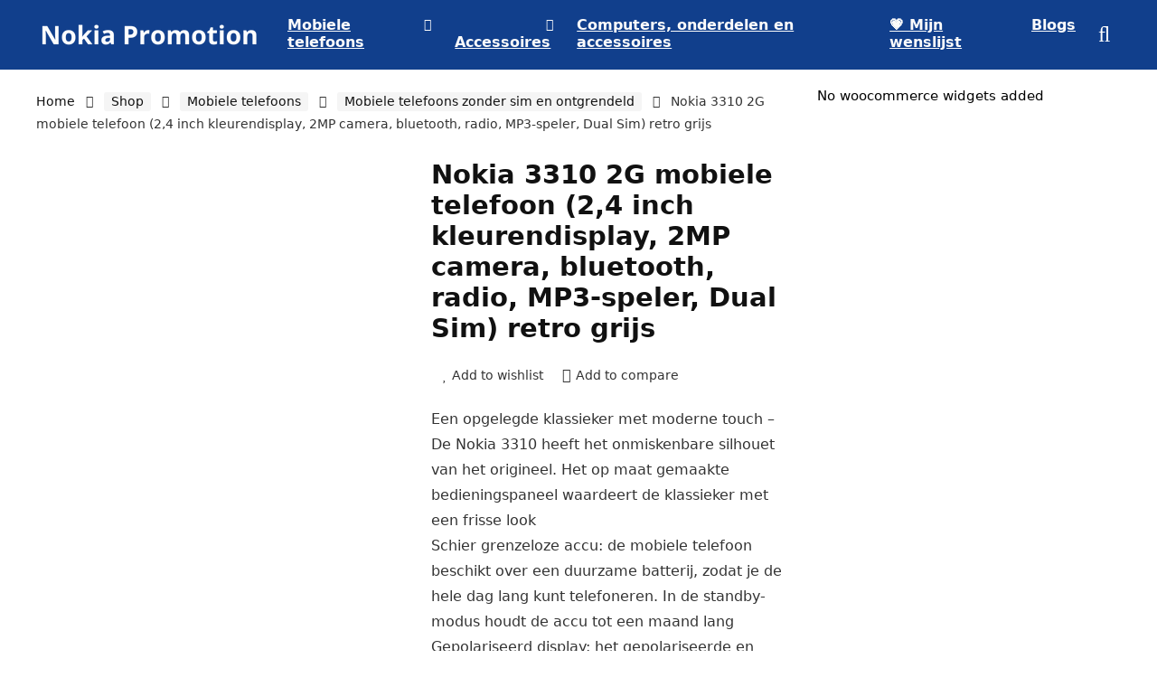

--- FILE ---
content_type: text/html; charset=UTF-8
request_url: https://www.nokiapromotion.nl/shop/mobiele-telefoons/mobiele-telefoons-zonder-sim-and-ontgrendeld/nokia-3310-2g-mobiele-telefoon-24-inch-kleurendisplay-2mp-camera-bluetooth-radio-mp3-speler-dual-sim-retro-grijs/
body_size: 29338
content:
<!DOCTYPE html><html lang="nl-NL"><head><meta charset="UTF-8" /><meta name="viewport" content="width=device-width, initial-scale=1.0" /><link rel="profile" href="http://gmpg.org/xfn/11" /><link rel="pingback" href="https://nokiapromotion.nl/xmlrpc.php" /><meta name='robots' content='index, follow, max-image-preview:large, max-snippet:-1, max-video-preview:-1' />
<style type="text/css">.WooZone-price-info{font-size:.6em}.woocommerce div.product p.price,.woocommerce div.product span.price{line-height:initial!important}</style> <script data-optimized="1" type="litespeed/javascript">window._wca=window._wca||[]</script> <title>Nokia 3310 2G mobiele telefoon (2,4 inch kleurendisplay, 2MP camera, bluetooth, radio, MP3-speler, Dual Sim) retro grijs - Nokiapromotion.nl</title><link rel="canonical" href="https://www.nokiapromotion.nl/shop/mobiele-telefoons/mobiele-telefoons-zonder-sim-and-ontgrendeld/nokia-3310-2g-mobiele-telefoon-24-inch-kleurendisplay-2mp-camera-bluetooth-radio-mp3-speler-dual-sim-retro-grijs/" /><meta property="og:locale" content="nl_NL" /><meta property="og:type" content="article" /><meta property="og:title" content="Nokia 3310 2G mobiele telefoon (2,4 inch kleurendisplay, 2MP camera, bluetooth, radio, MP3-speler, Dual Sim) retro grijs - Nokiapromotion.nl" /><meta property="og:description" content="Een opgelegde klassieker met moderne touch - De Nokia 3310 heeft het onmiskenbare silhouet van het origineel. Het op maat gemaakte bedieningspaneel waardeert de klassieker met een frisse look Schier grenzeloze accu: de mobiele telefoon beschikt over een duurzame batterij, zodat je de hele dag lang kunt telefoneren. In de standby-modus houdt de accu tot een maand lang Gepolariseerd display: het gepolariseerde en gebogen 2,4 inch display zorgt voor een betere leesbaarheid bij zonlicht" /><meta property="og:url" content="https://www.nokiapromotion.nl/shop/mobiele-telefoons/mobiele-telefoons-zonder-sim-and-ontgrendeld/nokia-3310-2g-mobiele-telefoon-24-inch-kleurendisplay-2mp-camera-bluetooth-radio-mp3-speler-dual-sim-retro-grijs/" /><meta property="og:site_name" content="Nokiapromotion.nl" /><meta property="article:modified_time" content="2025-11-05T23:37:42+00:00" /><meta property="og:image" content="https://m.media-amazon.com/images/I/41FiPuGxCFL.jpg" /><meta property="og:image:width" content="500" /><meta property="og:image:height" content="500" /><meta property="og:image:type" content="image/jpeg" /><meta name="twitter:card" content="summary_large_image" /><meta name="twitter:label1" content="Verwachte leestijd" /><meta name="twitter:data1" content="1 minuut" /> <script type="application/ld+json" class="yoast-schema-graph">{"@context":"https://schema.org","@graph":[{"@type":"WebPage","@id":"https://www.nokiapromotion.nl/shop/mobiele-telefoons/mobiele-telefoons-zonder-sim-and-ontgrendeld/nokia-3310-2g-mobiele-telefoon-24-inch-kleurendisplay-2mp-camera-bluetooth-radio-mp3-speler-dual-sim-retro-grijs/","url":"https://www.nokiapromotion.nl/shop/mobiele-telefoons/mobiele-telefoons-zonder-sim-and-ontgrendeld/nokia-3310-2g-mobiele-telefoon-24-inch-kleurendisplay-2mp-camera-bluetooth-radio-mp3-speler-dual-sim-retro-grijs/","name":"Nokia 3310 2G mobiele telefoon (2,4 inch kleurendisplay, 2MP camera, bluetooth, radio, MP3-speler, Dual Sim) retro grijs - Nokiapromotion.nl","isPartOf":{"@id":"https://www.nokiapromotion.nl/#website"},"primaryImageOfPage":{"@id":"https://www.nokiapromotion.nl/shop/mobiele-telefoons/mobiele-telefoons-zonder-sim-and-ontgrendeld/nokia-3310-2g-mobiele-telefoon-24-inch-kleurendisplay-2mp-camera-bluetooth-radio-mp3-speler-dual-sim-retro-grijs/#primaryimage"},"image":{"@id":"https://www.nokiapromotion.nl/shop/mobiele-telefoons/mobiele-telefoons-zonder-sim-and-ontgrendeld/nokia-3310-2g-mobiele-telefoon-24-inch-kleurendisplay-2mp-camera-bluetooth-radio-mp3-speler-dual-sim-retro-grijs/#primaryimage"},"thumbnailUrl":"https://m.media-amazon.com/images/I/41FiPuGxCFL.jpg","datePublished":"2022-05-10T16:54:15+00:00","dateModified":"2025-11-05T23:37:42+00:00","breadcrumb":{"@id":"https://www.nokiapromotion.nl/shop/mobiele-telefoons/mobiele-telefoons-zonder-sim-and-ontgrendeld/nokia-3310-2g-mobiele-telefoon-24-inch-kleurendisplay-2mp-camera-bluetooth-radio-mp3-speler-dual-sim-retro-grijs/#breadcrumb"},"inLanguage":"nl-NL","potentialAction":[{"@type":"ReadAction","target":["https://www.nokiapromotion.nl/shop/mobiele-telefoons/mobiele-telefoons-zonder-sim-and-ontgrendeld/nokia-3310-2g-mobiele-telefoon-24-inch-kleurendisplay-2mp-camera-bluetooth-radio-mp3-speler-dual-sim-retro-grijs/"]}]},{"@type":"ImageObject","inLanguage":"nl-NL","@id":"https://www.nokiapromotion.nl/shop/mobiele-telefoons/mobiele-telefoons-zonder-sim-and-ontgrendeld/nokia-3310-2g-mobiele-telefoon-24-inch-kleurendisplay-2mp-camera-bluetooth-radio-mp3-speler-dual-sim-retro-grijs/#primaryimage","url":"https://m.media-amazon.com/images/I/41FiPuGxCFL.jpg","contentUrl":"https://m.media-amazon.com/images/I/41FiPuGxCFL.jpg","width":500,"height":500},{"@type":"BreadcrumbList","@id":"https://www.nokiapromotion.nl/shop/mobiele-telefoons/mobiele-telefoons-zonder-sim-and-ontgrendeld/nokia-3310-2g-mobiele-telefoon-24-inch-kleurendisplay-2mp-camera-bluetooth-radio-mp3-speler-dual-sim-retro-grijs/#breadcrumb","itemListElement":[{"@type":"ListItem","position":1,"name":"Home","item":"https://www.nokiapromotion.nl/"},{"@type":"ListItem","position":2,"name":"Shop","item":"https://www.nokiapromotion.nl/shop/"},{"@type":"ListItem","position":3,"name":"Nokia 3310 2G mobiele telefoon (2,4 inch kleurendisplay, 2MP camera, bluetooth, radio, MP3-speler, Dual Sim) retro grijs"}]},{"@type":"WebSite","@id":"https://www.nokiapromotion.nl/#website","url":"https://www.nokiapromotion.nl/","name":"Nokiapromotion.nl","description":"Koop de nieuwste deals en bespaar geld en tijd","publisher":{"@id":"https://www.nokiapromotion.nl/#organization"},"potentialAction":[{"@type":"SearchAction","target":{"@type":"EntryPoint","urlTemplate":"https://www.nokiapromotion.nl/?s={search_term_string}"},"query-input":{"@type":"PropertyValueSpecification","valueRequired":true,"valueName":"search_term_string"}}],"inLanguage":"nl-NL"},{"@type":"Organization","@id":"https://www.nokiapromotion.nl/#organization","name":"Nokiapromotion.nl","url":"https://www.nokiapromotion.nl/","logo":{"@type":"ImageObject","inLanguage":"nl-NL","@id":"https://www.nokiapromotion.nl/#/schema/logo/image/","url":"https://nokiapromotion.nl/wp-content/uploads/2022/05/NokiaPromotion-logo-5.png","contentUrl":"https://nokiapromotion.nl/wp-content/uploads/2022/05/NokiaPromotion-logo-5.png","width":250,"height":45,"caption":"Nokiapromotion.nl"},"image":{"@id":"https://www.nokiapromotion.nl/#/schema/logo/image/"}}]}</script> <link rel='dns-prefetch' href='//nokiapromotion.nl' /><link rel='dns-prefetch' href='//stats.wp.com' /><link rel="alternate" type="application/rss+xml" title="Nokiapromotion.nl &raquo; Feed" href="https://www.nokiapromotion.nl/feed/" /><link rel="alternate" title="oEmbed (JSON)" type="application/json+oembed" href="https://www.nokiapromotion.nl/wp-json/oembed/1.0/embed?url=https%3A%2F%2Fwww.nokiapromotion.nl%2Fshop%2Fmobiele-telefoons%2Fmobiele-telefoons-zonder-sim-and-ontgrendeld%2Fnokia-3310-2g-mobiele-telefoon-24-inch-kleurendisplay-2mp-camera-bluetooth-radio-mp3-speler-dual-sim-retro-grijs%2F" /><link rel="alternate" title="oEmbed (XML)" type="text/xml+oembed" href="https://www.nokiapromotion.nl/wp-json/oembed/1.0/embed?url=https%3A%2F%2Fwww.nokiapromotion.nl%2Fshop%2Fmobiele-telefoons%2Fmobiele-telefoons-zonder-sim-and-ontgrendeld%2Fnokia-3310-2g-mobiele-telefoon-24-inch-kleurendisplay-2mp-camera-bluetooth-radio-mp3-speler-dual-sim-retro-grijs%2F&#038;format=xml" /><style id='wp-img-auto-sizes-contain-inline-css' type='text/css'>img:is([sizes=auto i],[sizes^="auto," i]){contain-intrinsic-size:3000px 1500px}</style><link rel="preload" as="image" href="https://nokiapromotion.nl/wp-content/uploads/2022/05/NokiaPromotion-logo-5.png"><link rel="preload" as="image" href="https://m.media-amazon.com/images/I/41FiPuGxCFL.jpg"><link rel="preload" as="image" href="https://m.media-amazon.com/images/I/31Oag-hoRyL.jpg"><link rel="preload" as="image" href="https://m.media-amazon.com/images/I/31PCnyoj33L.jpg"><link rel="preload" as="image" href="https://nokiapromotion.nl/wp-content/uploads/2022/05/NokiaPromotion-logo-5.png"><link data-optimized="1" rel='stylesheet' id='rhstyle-css' href='https://nokiapromotion.nl/wp-content/litespeed/css/1899a7bb8d4fff099cd6418a50c5fb36.css?ver=5fb36' type='text/css' media='all' /><link data-optimized="1" rel='stylesheet' id='rhslidingpanel-css' href='https://nokiapromotion.nl/wp-content/litespeed/css/e29cad6f0537cfd008272817e21f4721.css?ver=f4721' type='text/css' media='all' /><link data-optimized="1" rel='stylesheet' id='rhcompare-css' href='https://nokiapromotion.nl/wp-content/litespeed/css/1bb404fab020fe2cb0c3831eba5e9046.css?ver=e9046' type='text/css' media='all' /><link data-optimized="1" rel='stylesheet' id='thickbox.css-css' href='https://nokiapromotion.nl/wp-content/litespeed/css/ef7e2669d941610f5bd99fb792a53271.css?ver=53271' type='text/css' media='all' /><style id='wp-emoji-styles-inline-css' type='text/css'>img.wp-smiley,img.emoji{display:inline!important;border:none!important;box-shadow:none!important;height:1em!important;width:1em!important;margin:0 0.07em!important;vertical-align:-0.1em!important;background:none!important;padding:0!important}</style><link data-optimized="1" rel='stylesheet' id='wp-block-library-css' href='https://nokiapromotion.nl/wp-content/litespeed/css/300390b59bb3e02cdb14fff58a9851c0.css?ver=851c0' type='text/css' media='all' /><style id='wp-block-library-inline-css' type='text/css'>.is-style-halfbackground::before{content:"";position:absolute;left:0;bottom:0;height:50%;background-color:#fff;width:100vw;margin-left:calc(-100vw / 2 + 100% / 2);margin-right:calc(-100vw / 2 + 100% / 2)}.is-style-halfbackground,.is-style-halfbackground img{position:relative;margin-top:0;margin-bottom:0}.is-style-height150{height:150px;overflow:hidden}.is-style-height150 img{object-fit:cover;flex-grow:0;height:100%!important;width:100%}.is-style-height180{height:180px;overflow:hidden}.is-style-height180 img{object-fit:cover;flex-grow:0;height:100%!important;width:100%}.is-style-height230{height:230px;overflow:hidden}.is-style-height230 img{object-fit:cover;flex-grow:0;height:100%!important;width:100%}.is-style-height350{height:350px;overflow:hidden}.is-style-height350 img{object-fit:cover;flex-grow:0;height:100%!important;width:100%}.is-style-rhborderquery>ul>li{border:1px solid #eee;padding:15px;box-sizing:border-box;margin-bottom:1.25em}.is-style-rhborderquery figure{margin-top:0}.is-style-rhbordernopaddquery>ul>li{border:1px solid #eee;padding:15px;box-sizing:border-box;margin-bottom:1.25em}.editor-styles-wrapper .is-style-rhbordernopaddquery figure.wp-block-post-featured-image,.is-style-rhbordernopaddquery figure.wp-block-post-featured-image{margin:-15px -15px 12px -15px!important}.is-style-brdnpaddradius>ul>li{border-radius:8px;padding:15px;box-sizing:border-box;box-shadow:-2px 3px 10px 1px rgb(202 202 202 / 26%);margin-bottom:1.25em}.editor-styles-wrapper .is-style-brdnpaddradius figure.wp-block-post-featured-image,.is-style-brdnpaddradius figure.wp-block-post-featured-image{margin:-15px -15px 12px -15px!important}.is-style-brdnpaddradius figure.wp-block-post-featured-image img{border-radius:8px 8px 0 0}.is-style-smartscrollposts{overflow-x:auto!important;overflow-y:hidden;white-space:nowrap;-webkit-overflow-scrolling:touch;scroll-behavior:smooth;scroll-snap-type:x mandatory}.is-style-smartscrollposts>ul{flex-wrap:nowrap!important}.is-style-smartscrollposts>ul>li{border-radius:8px;padding:15px;box-sizing:border-box;border:1px solid #eee;margin-bottom:1.25em;min-width:230px;display:inline-block;margin:0 13px 0 0!important;white-space:normal!important;scroll-snap-align:start}.editor-styles-wrapper .is-style-smartscrollposts figure.wp-block-post-featured-image,.is-style-smartscrollposts figure.wp-block-post-featured-image{margin:-15px -15px 12px -15px!important}.is-style-smartscrollposts figure.wp-block-post-featured-image img{border-radius:8px 8px 0 0}.is-style-smartscrollposts::-webkit-scrollbar-track{background-color:#fff0;border-radius:20px}.is-style-smartscrollposts::-webkit-scrollbar-thumb{background-color:#fff0;border-radius:20px;border:1px solid #fff0}.is-style-smartscrollposts:hover::-webkit-scrollbar-thumb{background-color:#ddd}.is-style-smartscrollposts:hover{scrollbar-color:#ddd #fff}.is-style-rhelshadow1{box-shadow:0 5px 20px 0 rgb(0 0 0 / 3%)}.is-style-rhelshadow2{box-shadow:0 5px 21px 0 rgb(0 0 0 / 7%)}.is-style-rhelshadow3{box-shadow:0 5px 23px rgb(188 207 219 / 35%);border-top:1px solid #f8f8f8}</style><link data-optimized="1" rel='stylesheet' id='mediaelement-css' href='https://nokiapromotion.nl/wp-content/litespeed/css/42844806b5fc61a9b07b61b5a5a91512.css?ver=91512' type='text/css' media='all' /><link data-optimized="1" rel='stylesheet' id='wp-mediaelement-css' href='https://nokiapromotion.nl/wp-content/litespeed/css/bdfdd49af9f98b8c4fbbe376933c0572.css?ver=c0572' type='text/css' media='all' /><style id='jetpack-sharing-buttons-style-inline-css' type='text/css'>.jetpack-sharing-buttons__services-list{display:flex;flex-direction:row;flex-wrap:wrap;gap:0;list-style-type:none;margin:5px;padding:0}.jetpack-sharing-buttons__services-list.has-small-icon-size{font-size:12px}.jetpack-sharing-buttons__services-list.has-normal-icon-size{font-size:16px}.jetpack-sharing-buttons__services-list.has-large-icon-size{font-size:24px}.jetpack-sharing-buttons__services-list.has-huge-icon-size{font-size:36px}@media print{.jetpack-sharing-buttons__services-list{display:none!important}}.editor-styles-wrapper .wp-block-jetpack-sharing-buttons{gap:0;padding-inline-start:0}ul.jetpack-sharing-buttons__services-list.has-background{padding:1.25em 2.375em}</style><style id='global-styles-inline-css' type='text/css'>:root{--wp--preset--aspect-ratio--square:1;--wp--preset--aspect-ratio--4-3:4/3;--wp--preset--aspect-ratio--3-4:3/4;--wp--preset--aspect-ratio--3-2:3/2;--wp--preset--aspect-ratio--2-3:2/3;--wp--preset--aspect-ratio--16-9:16/9;--wp--preset--aspect-ratio--9-16:9/16;--wp--preset--color--black:#000000;--wp--preset--color--cyan-bluish-gray:#abb8c3;--wp--preset--color--white:#ffffff;--wp--preset--color--pale-pink:#f78da7;--wp--preset--color--vivid-red:#cf2e2e;--wp--preset--color--luminous-vivid-orange:#ff6900;--wp--preset--color--luminous-vivid-amber:#fcb900;--wp--preset--color--light-green-cyan:#7bdcb5;--wp--preset--color--vivid-green-cyan:#00d084;--wp--preset--color--pale-cyan-blue:#8ed1fc;--wp--preset--color--vivid-cyan-blue:#0693e3;--wp--preset--color--vivid-purple:#9b51e0;--wp--preset--color--main:var(--rehub-main-color);--wp--preset--color--secondary:var(--rehub-sec-color);--wp--preset--color--buttonmain:var(--rehub-main-btn-bg);--wp--preset--color--cyan-grey:#abb8c3;--wp--preset--color--orange-light:#fcb900;--wp--preset--color--red:#cf2e2e;--wp--preset--color--red-bright:#f04057;--wp--preset--color--vivid-green:#00d084;--wp--preset--color--orange:#ff6900;--wp--preset--color--blue:#0693e3;--wp--preset--gradient--vivid-cyan-blue-to-vivid-purple:linear-gradient(135deg,rgb(6,147,227) 0%,rgb(155,81,224) 100%);--wp--preset--gradient--light-green-cyan-to-vivid-green-cyan:linear-gradient(135deg,rgb(122,220,180) 0%,rgb(0,208,130) 100%);--wp--preset--gradient--luminous-vivid-amber-to-luminous-vivid-orange:linear-gradient(135deg,rgb(252,185,0) 0%,rgb(255,105,0) 100%);--wp--preset--gradient--luminous-vivid-orange-to-vivid-red:linear-gradient(135deg,rgb(255,105,0) 0%,rgb(207,46,46) 100%);--wp--preset--gradient--very-light-gray-to-cyan-bluish-gray:linear-gradient(135deg,rgb(238,238,238) 0%,rgb(169,184,195) 100%);--wp--preset--gradient--cool-to-warm-spectrum:linear-gradient(135deg,rgb(74,234,220) 0%,rgb(151,120,209) 20%,rgb(207,42,186) 40%,rgb(238,44,130) 60%,rgb(251,105,98) 80%,rgb(254,248,76) 100%);--wp--preset--gradient--blush-light-purple:linear-gradient(135deg,rgb(255,206,236) 0%,rgb(152,150,240) 100%);--wp--preset--gradient--blush-bordeaux:linear-gradient(135deg,rgb(254,205,165) 0%,rgb(254,45,45) 50%,rgb(107,0,62) 100%);--wp--preset--gradient--luminous-dusk:linear-gradient(135deg,rgb(255,203,112) 0%,rgb(199,81,192) 50%,rgb(65,88,208) 100%);--wp--preset--gradient--pale-ocean:linear-gradient(135deg,rgb(255,245,203) 0%,rgb(182,227,212) 50%,rgb(51,167,181) 100%);--wp--preset--gradient--electric-grass:linear-gradient(135deg,rgb(202,248,128) 0%,rgb(113,206,126) 100%);--wp--preset--gradient--midnight:linear-gradient(135deg,rgb(2,3,129) 0%,rgb(40,116,252) 100%);--wp--preset--font-size--small:13px;--wp--preset--font-size--medium:20px;--wp--preset--font-size--large:36px;--wp--preset--font-size--x-large:42px;--wp--preset--font-family--system-font:-apple-system,BlinkMacSystemFont,"Segoe UI",Roboto,Oxygen-Sans,Ubuntu,Cantarell,"Helvetica Neue",sans-serif;--wp--preset--font-family--rh-nav-font:var(--rehub-nav-font,-apple-system,BlinkMacSystemFont,"Segoe UI",Roboto,Oxygen-Sans,Ubuntu,Cantarell,"Helvetica Neue",sans-serif);--wp--preset--font-family--rh-head-font:var(--rehub-head-font,-apple-system,BlinkMacSystemFont,"Segoe UI",Roboto,Oxygen-Sans,Ubuntu,Cantarell,"Helvetica Neue",sans-serif);--wp--preset--font-family--rh-btn-font:var(--rehub-btn-font,-apple-system,BlinkMacSystemFont,"Segoe UI",Roboto,Oxygen-Sans,Ubuntu,Cantarell,"Helvetica Neue",sans-serif);--wp--preset--font-family--rh-body-font:var(--rehub-body-font,-apple-system,BlinkMacSystemFont,"Segoe UI",Roboto,Oxygen-Sans,Ubuntu,Cantarell,"Helvetica Neue",sans-serif);--wp--preset--spacing--20:0.44rem;--wp--preset--spacing--30:0.67rem;--wp--preset--spacing--40:1rem;--wp--preset--spacing--50:1.5rem;--wp--preset--spacing--60:2.25rem;--wp--preset--spacing--70:3.38rem;--wp--preset--spacing--80:5.06rem;--wp--preset--shadow--natural:6px 6px 9px rgba(0, 0, 0, 0.2);--wp--preset--shadow--deep:12px 12px 50px rgba(0, 0, 0, 0.4);--wp--preset--shadow--sharp:6px 6px 0px rgba(0, 0, 0, 0.2);--wp--preset--shadow--outlined:6px 6px 0px -3px rgb(255, 255, 255), 6px 6px rgb(0, 0, 0);--wp--preset--shadow--crisp:6px 6px 0px rgb(0, 0, 0)}:root{--wp--style--global--content-size:760px;--wp--style--global--wide-size:900px}:where(body){margin:0}.wp-site-blocks>.alignleft{float:left;margin-right:2em}.wp-site-blocks>.alignright{float:right;margin-left:2em}.wp-site-blocks>.aligncenter{justify-content:center;margin-left:auto;margin-right:auto}:where(.is-layout-flex){gap:.5em}:where(.is-layout-grid){gap:.5em}.is-layout-flow>.alignleft{float:left;margin-inline-start:0;margin-inline-end:2em}.is-layout-flow>.alignright{float:right;margin-inline-start:2em;margin-inline-end:0}.is-layout-flow>.aligncenter{margin-left:auto!important;margin-right:auto!important}.is-layout-constrained>.alignleft{float:left;margin-inline-start:0;margin-inline-end:2em}.is-layout-constrained>.alignright{float:right;margin-inline-start:2em;margin-inline-end:0}.is-layout-constrained>.aligncenter{margin-left:auto!important;margin-right:auto!important}.is-layout-constrained>:where(:not(.alignleft):not(.alignright):not(.alignfull)){max-width:var(--wp--style--global--content-size);margin-left:auto!important;margin-right:auto!important}.is-layout-constrained>.alignwide{max-width:var(--wp--style--global--wide-size)}body .is-layout-flex{display:flex}.is-layout-flex{flex-wrap:wrap;align-items:center}.is-layout-flex>:is(*,div){margin:0}body .is-layout-grid{display:grid}.is-layout-grid>:is(*,div){margin:0}body{padding-top:0;padding-right:0;padding-bottom:0;padding-left:0}a:where(:not(.wp-element-button)){text-decoration:none}h1{font-size:29px;line-height:34px;margin-top:10px;margin-bottom:31px}h2{font-size:25px;line-height:31px;margin-top:10px;margin-bottom:31px}h3{font-size:20px;line-height:28px;margin-top:10px;margin-bottom:25px}h4{font-size:18px;line-height:24px;margin-top:10px;margin-bottom:18px}h5{font-size:16px;line-height:20px;margin-top:10px;margin-bottom:15px}h6{font-size:14px;line-height:20px;margin-top:0;margin-bottom:10px}:root :where(.wp-element-button,.wp-block-button__link){background-color:#32373c;border-width:0;color:#fff;font-family:inherit;font-size:inherit;font-style:inherit;font-weight:inherit;letter-spacing:inherit;line-height:inherit;padding-top:calc(0.667em + 2px);padding-right:calc(1.333em + 2px);padding-bottom:calc(0.667em + 2px);padding-left:calc(1.333em + 2px);text-decoration:none;text-transform:inherit}.has-black-color{color:var(--wp--preset--color--black)!important}.has-cyan-bluish-gray-color{color:var(--wp--preset--color--cyan-bluish-gray)!important}.has-white-color{color:var(--wp--preset--color--white)!important}.has-pale-pink-color{color:var(--wp--preset--color--pale-pink)!important}.has-vivid-red-color{color:var(--wp--preset--color--vivid-red)!important}.has-luminous-vivid-orange-color{color:var(--wp--preset--color--luminous-vivid-orange)!important}.has-luminous-vivid-amber-color{color:var(--wp--preset--color--luminous-vivid-amber)!important}.has-light-green-cyan-color{color:var(--wp--preset--color--light-green-cyan)!important}.has-vivid-green-cyan-color{color:var(--wp--preset--color--vivid-green-cyan)!important}.has-pale-cyan-blue-color{color:var(--wp--preset--color--pale-cyan-blue)!important}.has-vivid-cyan-blue-color{color:var(--wp--preset--color--vivid-cyan-blue)!important}.has-vivid-purple-color{color:var(--wp--preset--color--vivid-purple)!important}.has-main-color{color:var(--wp--preset--color--main)!important}.has-secondary-color{color:var(--wp--preset--color--secondary)!important}.has-buttonmain-color{color:var(--wp--preset--color--buttonmain)!important}.has-cyan-grey-color{color:var(--wp--preset--color--cyan-grey)!important}.has-orange-light-color{color:var(--wp--preset--color--orange-light)!important}.has-red-color{color:var(--wp--preset--color--red)!important}.has-red-bright-color{color:var(--wp--preset--color--red-bright)!important}.has-vivid-green-color{color:var(--wp--preset--color--vivid-green)!important}.has-orange-color{color:var(--wp--preset--color--orange)!important}.has-blue-color{color:var(--wp--preset--color--blue)!important}.has-black-background-color{background-color:var(--wp--preset--color--black)!important}.has-cyan-bluish-gray-background-color{background-color:var(--wp--preset--color--cyan-bluish-gray)!important}.has-white-background-color{background-color:var(--wp--preset--color--white)!important}.has-pale-pink-background-color{background-color:var(--wp--preset--color--pale-pink)!important}.has-vivid-red-background-color{background-color:var(--wp--preset--color--vivid-red)!important}.has-luminous-vivid-orange-background-color{background-color:var(--wp--preset--color--luminous-vivid-orange)!important}.has-luminous-vivid-amber-background-color{background-color:var(--wp--preset--color--luminous-vivid-amber)!important}.has-light-green-cyan-background-color{background-color:var(--wp--preset--color--light-green-cyan)!important}.has-vivid-green-cyan-background-color{background-color:var(--wp--preset--color--vivid-green-cyan)!important}.has-pale-cyan-blue-background-color{background-color:var(--wp--preset--color--pale-cyan-blue)!important}.has-vivid-cyan-blue-background-color{background-color:var(--wp--preset--color--vivid-cyan-blue)!important}.has-vivid-purple-background-color{background-color:var(--wp--preset--color--vivid-purple)!important}.has-main-background-color{background-color:var(--wp--preset--color--main)!important}.has-secondary-background-color{background-color:var(--wp--preset--color--secondary)!important}.has-buttonmain-background-color{background-color:var(--wp--preset--color--buttonmain)!important}.has-cyan-grey-background-color{background-color:var(--wp--preset--color--cyan-grey)!important}.has-orange-light-background-color{background-color:var(--wp--preset--color--orange-light)!important}.has-red-background-color{background-color:var(--wp--preset--color--red)!important}.has-red-bright-background-color{background-color:var(--wp--preset--color--red-bright)!important}.has-vivid-green-background-color{background-color:var(--wp--preset--color--vivid-green)!important}.has-orange-background-color{background-color:var(--wp--preset--color--orange)!important}.has-blue-background-color{background-color:var(--wp--preset--color--blue)!important}.has-black-border-color{border-color:var(--wp--preset--color--black)!important}.has-cyan-bluish-gray-border-color{border-color:var(--wp--preset--color--cyan-bluish-gray)!important}.has-white-border-color{border-color:var(--wp--preset--color--white)!important}.has-pale-pink-border-color{border-color:var(--wp--preset--color--pale-pink)!important}.has-vivid-red-border-color{border-color:var(--wp--preset--color--vivid-red)!important}.has-luminous-vivid-orange-border-color{border-color:var(--wp--preset--color--luminous-vivid-orange)!important}.has-luminous-vivid-amber-border-color{border-color:var(--wp--preset--color--luminous-vivid-amber)!important}.has-light-green-cyan-border-color{border-color:var(--wp--preset--color--light-green-cyan)!important}.has-vivid-green-cyan-border-color{border-color:var(--wp--preset--color--vivid-green-cyan)!important}.has-pale-cyan-blue-border-color{border-color:var(--wp--preset--color--pale-cyan-blue)!important}.has-vivid-cyan-blue-border-color{border-color:var(--wp--preset--color--vivid-cyan-blue)!important}.has-vivid-purple-border-color{border-color:var(--wp--preset--color--vivid-purple)!important}.has-main-border-color{border-color:var(--wp--preset--color--main)!important}.has-secondary-border-color{border-color:var(--wp--preset--color--secondary)!important}.has-buttonmain-border-color{border-color:var(--wp--preset--color--buttonmain)!important}.has-cyan-grey-border-color{border-color:var(--wp--preset--color--cyan-grey)!important}.has-orange-light-border-color{border-color:var(--wp--preset--color--orange-light)!important}.has-red-border-color{border-color:var(--wp--preset--color--red)!important}.has-red-bright-border-color{border-color:var(--wp--preset--color--red-bright)!important}.has-vivid-green-border-color{border-color:var(--wp--preset--color--vivid-green)!important}.has-orange-border-color{border-color:var(--wp--preset--color--orange)!important}.has-blue-border-color{border-color:var(--wp--preset--color--blue)!important}.has-vivid-cyan-blue-to-vivid-purple-gradient-background{background:var(--wp--preset--gradient--vivid-cyan-blue-to-vivid-purple)!important}.has-light-green-cyan-to-vivid-green-cyan-gradient-background{background:var(--wp--preset--gradient--light-green-cyan-to-vivid-green-cyan)!important}.has-luminous-vivid-amber-to-luminous-vivid-orange-gradient-background{background:var(--wp--preset--gradient--luminous-vivid-amber-to-luminous-vivid-orange)!important}.has-luminous-vivid-orange-to-vivid-red-gradient-background{background:var(--wp--preset--gradient--luminous-vivid-orange-to-vivid-red)!important}.has-very-light-gray-to-cyan-bluish-gray-gradient-background{background:var(--wp--preset--gradient--very-light-gray-to-cyan-bluish-gray)!important}.has-cool-to-warm-spectrum-gradient-background{background:var(--wp--preset--gradient--cool-to-warm-spectrum)!important}.has-blush-light-purple-gradient-background{background:var(--wp--preset--gradient--blush-light-purple)!important}.has-blush-bordeaux-gradient-background{background:var(--wp--preset--gradient--blush-bordeaux)!important}.has-luminous-dusk-gradient-background{background:var(--wp--preset--gradient--luminous-dusk)!important}.has-pale-ocean-gradient-background{background:var(--wp--preset--gradient--pale-ocean)!important}.has-electric-grass-gradient-background{background:var(--wp--preset--gradient--electric-grass)!important}.has-midnight-gradient-background{background:var(--wp--preset--gradient--midnight)!important}.has-small-font-size{font-size:var(--wp--preset--font-size--small)!important}.has-medium-font-size{font-size:var(--wp--preset--font-size--medium)!important}.has-large-font-size{font-size:var(--wp--preset--font-size--large)!important}.has-x-large-font-size{font-size:var(--wp--preset--font-size--x-large)!important}.has-system-font-font-family{font-family:var(--wp--preset--font-family--system-font)!important}.has-rh-nav-font-font-family{font-family:var(--wp--preset--font-family--rh-nav-font)!important}.has-rh-head-font-font-family{font-family:var(--wp--preset--font-family--rh-head-font)!important}.has-rh-btn-font-font-family{font-family:var(--wp--preset--font-family--rh-btn-font)!important}.has-rh-body-font-font-family{font-family:var(--wp--preset--font-family--rh-body-font)!important}:where(.wp-block-post-template.is-layout-flex){gap:1.25em}:where(.wp-block-post-template.is-layout-grid){gap:1.25em}:where(.wp-block-term-template.is-layout-flex){gap:1.25em}:where(.wp-block-term-template.is-layout-grid){gap:1.25em}:where(.wp-block-columns.is-layout-flex){gap:2em}:where(.wp-block-columns.is-layout-grid){gap:2em}:root :where(.wp-block-pullquote){font-size:1.5em;line-height:1.6}:root :where(.wp-block-post-title){margin-top:4px;margin-right:0;margin-bottom:15px;margin-left:0}:root :where(.wp-block-image){margin-top:0;margin-bottom:31px}:root :where(.wp-block-media-text){margin-top:0;margin-bottom:31px}:root :where(.wp-block-post-content){font-size:16px;line-height:28px}</style><link data-optimized="1" rel='stylesheet' id='photoswipe-css' href='https://nokiapromotion.nl/wp-content/litespeed/css/3462b84e92289118f1426e3d884f8d06.css?ver=f8d06' type='text/css' media='all' /><link data-optimized="1" rel='stylesheet' id='photoswipe-default-skin-css' href='https://nokiapromotion.nl/wp-content/litespeed/css/ebd1ff5fe0a874af03d841790c175ecb.css?ver=75ecb' type='text/css' media='all' /><style id='woocommerce-inline-inline-css' type='text/css'>.woocommerce form .form-row .required{visibility:visible}</style><link data-optimized="1" rel='stylesheet' id='WooZone-frontend-style-css' href='https://nokiapromotion.nl/wp-content/litespeed/css/96b1f60e9072c3b7e55d6a65c1ed4f2b.css?ver=d4f2b' type='text/css' media='all' /><link data-optimized="1" rel='stylesheet' id='WooZoneProducts-css' href='https://nokiapromotion.nl/wp-content/litespeed/css/91c583fa1af0f867a09cde860ca1526c.css?ver=1526c' type='text/css' media='all' /><link data-optimized="1" rel='stylesheet' id='rehubicons-css' href='https://nokiapromotion.nl/wp-content/litespeed/css/b02fc7b7e0f59f65af01fa249b61e3cf.css?ver=1e3cf' type='text/css' media='all' /><link data-optimized="1" rel='stylesheet' id='rhelementor-css' href='https://nokiapromotion.nl/wp-content/litespeed/css/e83a0fcd1abea1dbed72c7398d4369a9.css?ver=369a9' type='text/css' media='all' /><link data-optimized="1" rel='stylesheet' id='rehub-woocommerce-css' href='https://nokiapromotion.nl/wp-content/litespeed/css/724c29ea95d3f4d015d989ca42e18ba4.css?ver=18ba4' type='text/css' media='all' /><link data-optimized="1" rel='stylesheet' id='rhquantity-css' href='https://nokiapromotion.nl/wp-content/litespeed/css/5865f007076b83236d4fa2902aa94db2.css?ver=94db2' type='text/css' media='all' /><link data-optimized="1" rel='stylesheet' id='rhwoosingle-css' href='https://nokiapromotion.nl/wp-content/litespeed/css/9ebda8c02ab74bbbe6e4848fb4e46cb1.css?ver=46cb1' type='text/css' media='all' /> <script type="text/javascript" src="https://nokiapromotion.nl/wp-includes/js/jquery/jquery.min.js?ver=3.7.1" id="jquery-core-js"></script> <script data-optimized="1" type="litespeed/javascript" data-src="https://nokiapromotion.nl/wp-content/litespeed/js/dc74a3192ab074809f241253cfb59d48.js?ver=59d48" id="jquery-migrate-js"></script> <script id="rehub-postview-js-extra" type="litespeed/javascript">var postviewvar={"rhpost_ajax_url":"https://nokiapromotion.nl/wp-content/plugins/rehub-framework/includes/rehub_ajax.php","post_id":"1103"}</script> <script data-optimized="1" type="litespeed/javascript" data-src="https://nokiapromotion.nl/wp-content/litespeed/js/a02eaf29af2b10a15bb2559f3685a332.js?ver=5a332" id="rehub-postview-js"></script> <script data-optimized="1" type="text/javascript" src="https://nokiapromotion.nl/wp-content/litespeed/js/c0e4d9bb97060d2346ce09d47f764cc4.js?ver=64cc4" id="wc-jquery-blockui-js" defer="defer" data-wp-strategy="defer"></script> <script data-optimized="1" id="wc-add-to-cart-js-extra" type="litespeed/javascript">var wc_add_to_cart_params={"ajax_url":"/wp-admin/admin-ajax.php","wc_ajax_url":"/?wc-ajax=%%endpoint%%","i18n_view_cart":"Bekijk winkelwagen","cart_url":"https://www.nokiapromotion.nl/cart/","is_cart":"","cart_redirect_after_add":"no","i18n_added_to_cart":"Has been added to cart."}</script> <script data-optimized="1" type="text/javascript" src="https://nokiapromotion.nl/wp-content/litespeed/js/bb3edeaa3dd26cde6ba419033c95b4be.js?ver=5b4be" id="wc-add-to-cart-js" defer="defer" data-wp-strategy="defer"></script> <script data-optimized="1" type="text/javascript" src="https://nokiapromotion.nl/wp-content/litespeed/js/a9a9396d19c2bb1f7d11b4d928f0605f.js?ver=0605f" id="wc-zoom-js" defer="defer" data-wp-strategy="defer"></script> <script data-optimized="1" type="text/javascript" src="https://nokiapromotion.nl/wp-content/litespeed/js/a9a867e4fa207ec00b113539f9c06a8d.js?ver=06a8d" id="wc-flexslider-js" defer="defer" data-wp-strategy="defer"></script> <script data-optimized="1" type="text/javascript" src="https://nokiapromotion.nl/wp-content/litespeed/js/51fa68540e1d724863edfbcd0ebf58e5.js?ver=f58e5" id="wc-photoswipe-js" defer="defer" data-wp-strategy="defer"></script> <script data-optimized="1" type="text/javascript" src="https://nokiapromotion.nl/wp-content/litespeed/js/2008416067b63f8de41b6e91058d781c.js?ver=d781c" id="wc-photoswipe-ui-default-js" defer="defer" data-wp-strategy="defer"></script> <script data-optimized="1" id="wc-single-product-js-extra" type="litespeed/javascript">var wc_single_product_params={"i18n_required_rating_text":"Geef uw beoordeling","i18n_rating_options":["1 van de 5 sterren","2 van de 5 sterren","3 van de 5 sterren","4 van de 5 sterren","5 van de 5 sterren"],"i18n_product_gallery_trigger_text":"Afbeeldinggalerij in volledig scherm bekijken","review_rating_required":"yes","flexslider":{"rtl":!1,"animation":"slide","smoothHeight":!0,"directionNav":!1,"controlNav":"thumbnails","slideshow":!1,"animationSpeed":500,"animationLoop":!1,"allowOneSlide":!1},"zoom_enabled":"1","zoom_options":[],"photoswipe_enabled":"1","photoswipe_options":{"shareEl":!1,"closeOnScroll":!1,"history":!1,"hideAnimationDuration":0,"showAnimationDuration":0},"flexslider_enabled":"1"}</script> <script data-optimized="1" type="text/javascript" src="https://nokiapromotion.nl/wp-content/litespeed/js/3e572e63b68242ec21eac436bc3e3ffd.js?ver=e3ffd" id="wc-single-product-js" defer="defer" data-wp-strategy="defer"></script> <script data-optimized="1" type="text/javascript" src="https://nokiapromotion.nl/wp-content/litespeed/js/c04dec20e5e7a7dd589fea027995a195.js?ver=5a195" id="wc-js-cookie-js" defer="defer" data-wp-strategy="defer"></script> <script data-optimized="1" id="woocommerce-js-extra" type="litespeed/javascript">var woocommerce_params={"ajax_url":"/wp-admin/admin-ajax.php","wc_ajax_url":"/?wc-ajax=%%endpoint%%","i18n_password_show":"Wachtwoord weergeven","i18n_password_hide":"Verberg wachtwoord"}</script> <script data-optimized="1" type="text/javascript" src="https://nokiapromotion.nl/wp-content/litespeed/js/de89551d2bbf67077f82668637b12b01.js?ver=12b01" id="woocommerce-js" defer="defer" data-wp-strategy="defer"></script> <script data-optimized="1" id="WooZone-frontend-script-js-extra" type="litespeed/javascript">var woozone_vars={"ajax_url":"https://nokiapromotion.nl/wp-admin/admin-ajax.php","checkout_url":"https://www.nokiapromotion.nl/checkout/","nonce":"16cc55f242","lang":{"loading":"Loading...","closing":"Closing...","saving":"Saving...","updating":"Updating...","amzcart_checkout":"checkout done","amzcart_cancel":"canceled","amzcart_checkout_msg":"all good","amzcart_cancel_msg":"You must check or cancel all amazon shops!","available_yes":"available","available_no":"not available","load_cross_sell_box":"Frequently Bought Together Loading..."}}</script> <script data-optimized="1" type="litespeed/javascript" data-src="https://nokiapromotion.nl/wp-content/litespeed/js/b883c2a267eba8908a191d3e1dc7d90a.js?ver=7d90a" id="WooZone-frontend-script-js"></script> <script type="text/javascript" src="https://stats.wp.com/s-202604.js" id="woocommerce-analytics-js" defer="defer" data-wp-strategy="defer"></script> <script data-optimized="1" id="wc-cart-fragments-js-extra" type="litespeed/javascript">var wc_cart_fragments_params={"ajax_url":"/wp-admin/admin-ajax.php","wc_ajax_url":"/?wc-ajax=%%endpoint%%","cart_hash_key":"wc_cart_hash_891dec570379484cf673737b40db7fd8","fragment_name":"wc_fragments_891dec570379484cf673737b40db7fd8","request_timeout":"5000"}</script> <script data-optimized="1" type="text/javascript" src="https://nokiapromotion.nl/wp-content/litespeed/js/b4cf36bf9c7497a5305c79b34070447b.js?ver=0447b" id="wc-cart-fragments-js" defer="defer" data-wp-strategy="defer"></script> <script data-optimized="1" type="litespeed/javascript" data-src="https://nokiapromotion.nl/wp-content/litespeed/js/c290f4f20f4986ce130e380354538345.js?ver=38345" id="sfba-select2-js"></script> <script data-optimized="1" id="sfba-form-ajax-js-extra" type="litespeed/javascript">var the_ajax_script={"ajaxurl":"https://nokiapromotion.nl/wp-admin/admin-ajax.php","ajax_nonce":"5ace9579ac"}</script> <script data-optimized="1" type="litespeed/javascript" data-src="https://nokiapromotion.nl/wp-content/litespeed/js/e871df2f3583f89a7edf349dead5ea58.js?ver=5ea58" id="sfba-form-ajax-js"></script> <link rel="https://api.w.org/" href="https://www.nokiapromotion.nl/wp-json/" /><link rel="alternate" title="JSON" type="application/json" href="https://www.nokiapromotion.nl/wp-json/wp/v2/product/1103" /><link rel="EditURI" type="application/rsd+xml" title="RSD" href="https://nokiapromotion.nl/xmlrpc.php?rsd" /><meta name="generator" content="WordPress 6.9" /><meta name="generator" content="WooCommerce 10.4.3" /><link rel='shortlink' href='https://www.nokiapromotion.nl/?p=1103' /><style>img#wpstats{display:none}</style><link rel="preload" href="https://nokiapromotion.nl/wp-content/themes/rehub-theme/fonts/rhicons.woff2?3oibrk" as="font" type="font/woff2" crossorigin="crossorigin"><style type="text/css">@media (min-width:1025px){header .logo-section{padding:10px 0}}#main_header,.is-sticky .logo_section_wrap,.sticky-active.logo_section_wrap{background-color:#113f8c!important}.main-nav.white_style{border-top:none}nav.top_menu>ul:not(.off-canvas)>li>a:after{top:auto;bottom:0}.header-top{border:none}.footer-bottom{background-color:#3f3f3f!important}.footer-bottom .footer_widget{border:none!important}.footer-bottom{background-image:url(https://recompare.wpsoul.net/wp-content/uploads/2017/09/footerbg.jpg);background-position:center bottom;background-repeat:no-repeat}.widget .title:after{border-bottom:2px solid #113f8c}.rehub-main-color-border,nav.top_menu>ul>li.vertical-menu.border-main-color .sub-menu,.rh-main-bg-hover:hover,.wp-block-quote,ul.def_btn_link_tabs li.active a,.wp-block-pullquote{border-color:#113f8c}.wpsm_promobox.rehub_promobox{border-left-color:#113f8c!important}.color_link{color:#113f8c!important}.featured_slider:hover .score,article.post .wpsm_toplist_heading:before{border-color:#113f8c}.btn_more:hover,.tw-pagination .current{border:1px solid #113f8c;color:#fff}.rehub_woo_review .rehub_woo_tabs_menu li.current{border-top:3px solid #113f8c}.gallery-pics .gp-overlay{box-shadow:0 0 0 4px #113f8c inset}.post .rehub_woo_tabs_menu li.current,.woocommerce div.product .woocommerce-tabs ul.tabs li.active{border-top:2px solid #113f8c}.rething_item a.cat{border-bottom-color:#113f8c}nav.top_menu ul li ul.sub-menu{border-bottom:2px solid #113f8c}.widget.deal_daywoo,.elementor-widget-wpsm_woofeatured .deal_daywoo{border:3px solid #113f8c;padding:20px;background:#fff}.deal_daywoo .wpsm-bar-bar{background-color:#113f8c!important}#buddypress div.item-list-tabs ul li.selected a span,#buddypress div.item-list-tabs ul li.current a span,#buddypress div.item-list-tabs ul li a span,.user-profile-div .user-menu-tab>li.active>a,.user-profile-div .user-menu-tab>li.active>a:focus,.user-profile-div .user-menu-tab>li.active>a:hover,.news_in_thumb:hover a.rh-label-string,.news_out_thumb:hover a.rh-label-string,.col-feat-grid:hover a.rh-label-string,.carousel-style-deal .re_carousel .controls,.re_carousel .controls:hover,.openedprevnext .postNavigation .postnavprev,.postNavigation .postnavprev:hover,.top_chart_pagination a.selected,.flex-control-paging li a.flex-active,.flex-control-paging li a:hover,.btn_more:hover,body .tabs-menu li:hover,body .tabs-menu li.current,.featured_slider:hover .score,#bbp_user_edit_submit,.bbp-topic-pagination a,.bbp-topic-pagination a,.custom-checkbox label.checked:after,.slider_post .caption,ul.postpagination li.active a,ul.postpagination li:hover a,ul.postpagination li a:focus,.top_theme h5 strong,.re_carousel .text:after,#topcontrol:hover,.main_slider .flex-overlay:hover a.read-more,.rehub_chimp #mc_embed_signup input#mc-embedded-subscribe,#rank_1.rank_count,#toplistmenu>ul li:before,.rehub_chimp:before,.wpsm-members>strong:first-child,.r_catbox_btn,.wpcf7 .wpcf7-submit,.wpsm_pretty_hover li:hover,.wpsm_pretty_hover li.current,.rehub-main-color-bg,.togglegreedybtn:after,.rh-bg-hover-color:hover a.rh-label-string,.rh-main-bg-hover:hover,.rh_wrapper_video_playlist .rh_video_currently_playing,.rh_wrapper_video_playlist .rh_video_currently_playing.rh_click_video:hover,.rtmedia-list-item .rtmedia-album-media-count,.tw-pagination .current,.dokan-dashboard .dokan-dash-sidebar ul.dokan-dashboard-menu li.active,.dokan-dashboard .dokan-dash-sidebar ul.dokan-dashboard-menu li:hover,.dokan-dashboard .dokan-dash-sidebar ul.dokan-dashboard-menu li.dokan-common-links a:hover,#ywqa-submit-question,.woocommerce .widget_price_filter .ui-slider .ui-slider-range,.rh-hov-bor-line>a:after,nav.top_menu>ul:not(.off-canvas)>li>a:after,.rh-border-line:after,.wpsm-table.wpsm-table-main-color table tr th,.rh-hov-bg-main-slide:before,.rh-hov-bg-main-slidecol .col_item:before,.mvx-tablink.active::before{background:#113f8c}@media (max-width:767px){.postNavigation .postnavprev{background:#113f8c}}.rh-main-bg-hover:hover,.rh-main-bg-hover:hover .whitehovered,.user-profile-div .user-menu-tab>li.active>a{color:#fff!important}a,.carousel-style-deal .deal-item .priced_block .price_count ins,nav.top_menu ul li.menu-item-has-children ul li.menu-item-has-children>a:before,.flexslider .fa-pulse,.footer-bottom .widget .f_menu li a:hover,.comment_form h3 a,.bbp-body li.bbp-forum-info>a:hover,.bbp-body li.bbp-topic-title>a:hover,#subscription-toggle a:before,#favorite-toggle a:before,.aff_offer_links .aff_name a,.rh-deal-price,.commentlist .comment-content small a,.related_articles .title_cat_related a,article em.emph,.campare_table table.one td strong.red,.sidebar .tabs-item .detail p a,.footer-bottom .widget .title span,footer p a,.welcome-frase strong,article.post .wpsm_toplist_heading:before,.post a.color_link,.categoriesbox:hover h3 a:after,.bbp-body li.bbp-forum-info>a,.bbp-body li.bbp-topic-title>a,.widget .title i,.woocommerce-MyAccount-navigation ul li.is-active a,.category-vendormenu li.current a,.deal_daywoo .title,.rehub-main-color,.wpsm_pretty_colored ul li.current a,.wpsm_pretty_colored ul li.current,.rh-heading-hover-color:hover h2 a,.rh-heading-hover-color:hover h3 a,.rh-heading-hover-color:hover h4 a,.rh-heading-hover-color:hover h5 a,.rh-heading-hover-color:hover h3,.rh-heading-hover-color:hover h2,.rh-heading-hover-color:hover h4,.rh-heading-hover-color:hover h5,.rh-heading-hover-color:hover .rh-heading-hover-item a,.rh-heading-icon:before,.widget_layered_nav ul li.chosen a:before,.wp-block-quote.is-style-large p,ul.page-numbers li span.current,ul.page-numbers li a:hover,ul.page-numbers li.active a,.page-link>span:not(.page-link-title),blockquote:not(.wp-block-quote) p,span.re_filtersort_btn:hover,span.active.re_filtersort_btn,.deal_daywoo .price,div.sortingloading:after{color:#113f8c}.page-link>span:not(.page-link-title),.widget.widget_affegg_widget .title,.widget.top_offers .title,.widget.cegg_widget_products .title,header .header_first_style .search form.search-form [type="submit"],header .header_eight_style .search form.search-form [type="submit"],.filter_home_pick span.active,.filter_home_pick span:hover,.filter_product_pick span.active,.filter_product_pick span:hover,.rh_tab_links a.active,.rh_tab_links a:hover,.wcv-navigation ul.menu li.active,.wcv-navigation ul.menu li:hover a,form.search-form [type="submit"],.rehub-sec-color-bg,input#ywqa-submit-question,input#ywqa-send-answer,.woocommerce button.button.alt,.tabsajax span.active.re_filtersort_btn,.wpsm-table.wpsm-table-sec-color table tr th,.rh-slider-arrow,.rh-hov-bg-sec-slide:before,.rh-hov-bg-sec-slidecol .col_item:before{background:#111111!important;color:#fff!important;outline:0}.widget.widget_affegg_widget .title:after,.widget.top_offers .title:after,.widget.cegg_widget_products .title:after{border-top-color:#111111!important}.page-link>span:not(.page-link-title){border:1px solid #111}.page-link>span:not(.page-link-title),.header_first_style .search form.search-form [type="submit"] i{color:#fff!important}.rh_tab_links a.active,.rh_tab_links a:hover,.rehub-sec-color-border,nav.top_menu>ul>li.vertical-menu.border-sec-color>.sub-menu,body .rh-slider-thumbs-item--active{border-color:#111}.rh_wrapper_video_playlist .rh_video_currently_playing,.rh_wrapper_video_playlist .rh_video_currently_playing.rh_click_video:hover{background-color:#111;box-shadow:1200px 0 0 #111 inset}.rehub-sec-color{color:#111}.woocommerce .woo-button-area .masked_coupon,.woocommerce a.woo_loop_btn,.woocommerce .button.checkout,.woocommerce input.button.alt,.woocommerce a.add_to_cart_button:not(.flat-woo-btn),.woocommerce-page a.add_to_cart_button:not(.flat-woo-btn),.woocommerce .single_add_to_cart_button,.woocommerce div.product form.cart .button,.woocommerce .checkout-button.button,.priced_block .btn_offer_block,.priced_block .button,.rh-deal-compact-btn,input.mdf_button,#buddypress input[type="submit"],#buddypress input[type="button"],#buddypress input[type="reset"],#buddypress button.submit,.wpsm-button.rehub_main_btn,.wcv-grid a.button,input.gmw-submit,#ws-plugin--s2member-profile-submit,#rtmedia_create_new_album,input[type="submit"].dokan-btn-theme,a.dokan-btn-theme,.dokan-btn-theme,#wcfm_membership_container a.wcfm_submit_button,.woocommerce button.button,.rehub-main-btn-bg,.woocommerce #payment #place_order,.wc-block-grid__product-add-to-cart.wp-block-button .wp-block-button__link{background:none #113f8c!important;color:#ffffff!important;fill:#ffffff!important;border:none!important;text-decoration:none!important;outline:0;box-shadow:-1px 6px 19px rgb(17 63 140 / .2)!important;border-radius:0!important}.rehub-main-btn-bg>a{color:#ffffff!important}.woocommerce a.woo_loop_btn:hover,.woocommerce .button.checkout:hover,.woocommerce input.button.alt:hover,.woocommerce a.add_to_cart_button:not(.flat-woo-btn):hover,.woocommerce-page a.add_to_cart_button:not(.flat-woo-btn):hover,.woocommerce a.single_add_to_cart_button:hover,.woocommerce-page a.single_add_to_cart_button:hover,.woocommerce div.product form.cart .button:hover,.woocommerce-page div.product form.cart .button:hover,.woocommerce .checkout-button.button:hover,.priced_block .btn_offer_block:hover,.wpsm-button.rehub_main_btn:hover,#buddypress input[type="submit"]:hover,#buddypress input[type="button"]:hover,#buddypress input[type="reset"]:hover,#buddypress button.submit:hover,.small_post .btn:hover,.ap-pro-form-field-wrapper input[type="submit"]:hover,.wcv-grid a.button:hover,#ws-plugin--s2member-profile-submit:hover,.rething_button .btn_more:hover,#wcfm_membership_container a.wcfm_submit_button:hover,.woocommerce #payment #place_order:hover,.woocommerce button.button:hover,.rehub-main-btn-bg:hover,.rehub-main-btn-bg:hover>a,.wc-block-grid__product-add-to-cart.wp-block-button .wp-block-button__link:hover{background:none #113f8c!important;color:#ffffff!important;border-color:#fff0;box-shadow:-1px 6px 13px #d3d3d3!important}.rehub_offer_coupon:hover{border:1px dashed #113f8c}.rehub_offer_coupon:hover i.far,.rehub_offer_coupon:hover i.fal,.rehub_offer_coupon:hover i.fas{color:#113f8c}.re_thing_btn .rehub_offer_coupon.not_masked_coupon:hover{color:#113f8c!important}.woocommerce a.woo_loop_btn:active,.woocommerce .button.checkout:active,.woocommerce .button.alt:active,.woocommerce a.add_to_cart_button:not(.flat-woo-btn):active,.woocommerce-page a.add_to_cart_button:not(.flat-woo-btn):active,.woocommerce a.single_add_to_cart_button:active,.woocommerce-page a.single_add_to_cart_button:active,.woocommerce div.product form.cart .button:active,.woocommerce-page div.product form.cart .button:active,.woocommerce .checkout-button.button:active,.wpsm-button.rehub_main_btn:active,#buddypress input[type="submit"]:active,#buddypress input[type="button"]:active,#buddypress input[type="reset"]:active,#buddypress button.submit:active,.ap-pro-form-field-wrapper input[type="submit"]:active,.wcv-grid a.button:active,#ws-plugin--s2member-profile-submit:active,.woocommerce #payment #place_order:active,input[type="submit"].dokan-btn-theme:active,a.dokan-btn-theme:active,.dokan-btn-theme:active,.woocommerce button.button:active,.rehub-main-btn-bg:active,.wc-block-grid__product-add-to-cart.wp-block-button .wp-block-button__link:active{background:none #113f8c!important;box-shadow:0 1px 0 #999!important;top:2px;color:#ffffff!important}.rehub_btn_color,.rehub_chimp_flat #mc_embed_signup input#mc-embedded-subscribe{background-color:#113f8c;border:1px solid #113f8c;color:#fff;text-shadow:none}.rehub_btn_color:hover{color:#fff;background-color:#113f8c;border:1px solid #113f8c}.rething_button .btn_more{border:1px solid #113f8c;color:#113f8c}.rething_button .priced_block.block_btnblock .price_count{color:#113f8c;font-weight:400}.widget_merchant_list .buttons_col{background-color:#113f8c!important}.widget_merchant_list .buttons_col a{color:#ffffff!important}.rehub-svg-btn-fill svg{fill:#113f8c}.rehub-svg-btn-stroke svg{stroke:#113f8c}@media (max-width:767px){#float-panel-woo-area{border-top:1px solid #113f8c}}:root{--rehub-main-color:#113f8c;--rehub-sec-color:#111111;--rehub-main-btn-bg:#113f8c;--rehub-link-color:#113f8c}</style><style>.woocommerce .onsale{background:#6dab3c}</style><noscript><style>.woocommerce-product-gallery{ opacity: 1 !important; }</style></noscript><meta name="generator" content="Elementor 3.34.2; features: additional_custom_breakpoints; settings: css_print_method-external, google_font-enabled, font_display-auto"><style>.e-con.e-parent:nth-of-type(n+4):not(.e-lazyloaded):not(.e-no-lazyload),.e-con.e-parent:nth-of-type(n+4):not(.e-lazyloaded):not(.e-no-lazyload) *{background-image:none!important}@media screen and (max-height:1024px){.e-con.e-parent:nth-of-type(n+3):not(.e-lazyloaded):not(.e-no-lazyload),.e-con.e-parent:nth-of-type(n+3):not(.e-lazyloaded):not(.e-no-lazyload) *{background-image:none!important}}@media screen and (max-height:640px){.e-con.e-parent:nth-of-type(n+2):not(.e-lazyloaded):not(.e-no-lazyload),.e-con.e-parent:nth-of-type(n+2):not(.e-lazyloaded):not(.e-no-lazyload) *{background-image:none!important}}</style><link rel="icon" href="https://nokiapromotion.nl/wp-content/uploads/2022/05/cropped-NokiaPromotion-fev-32x32.png" sizes="32x32" /><link rel="icon" href="https://nokiapromotion.nl/wp-content/uploads/2022/05/cropped-NokiaPromotion-fev-192x192.png" sizes="192x192" /><link rel="apple-touch-icon" href="https://nokiapromotion.nl/wp-content/uploads/2022/05/cropped-NokiaPromotion-fev-180x180.png" /><meta name="msapplication-TileImage" content="https://nokiapromotion.nl/wp-content/uploads/2022/05/cropped-NokiaPromotion-fev-270x270.png" /><style type="text/css" id="wp-custom-css">.woo_code_zone_loop{display:none!important}.woocommerce-ordering{display:none!important}.offer_grid.col_item{border:2px solid #113F8C!important}</style></head><body class="wp-singular product-template-default single single-product postid-1103 wp-custom-logo wp-embed-responsive wp-theme-rehub-theme theme-rehub-theme woocommerce woocommerce-page woocommerce-no-js elementor-default elementor-kit-14"><div class="rh-outer-wrap"><div id="top_ankor"></div><header id="main_header" class="dark_style width-100p position-relative"><div class="header_wrap"><div class="rh-stickme header_five_style logo_section_wrap header_one_row"><div class="rh-container tabletblockdisplay mb0 disabletabletpadding"><div class="logo-section rh-flex-center-align tabletblockdisplay disabletabletpadding mb0"><div class="logo hideontablet">
<a href="https://www.nokiapromotion.nl" class="logo_image"><img src="https://nokiapromotion.nl/wp-content/uploads/2022/05/NokiaPromotion-logo-5.png" alt="Nokiapromotion.nl" height="" width="" fetchpriority="high" decoding="sync"/></a></div><div class="main-nav mob-logo-enabled rh-flex-grow1 rh-flex-center-align rh-flex-justify-center  dark_style"><nav class="top_menu"><ul id="menu-main-menu" class="menu"><li id="menu-item-3965" class="menu-item menu-item-type-taxonomy menu-item-object-product_cat current-product-ancestor current-menu-parent current-product-parent menu-item-has-children"><a href="https://www.nokiapromotion.nl/product-category/mobiele-telefoons/">Mobiele telefoons</a><ul class="sub-menu"><li id="menu-item-3966" class="menu-item menu-item-type-taxonomy menu-item-object-product_cat current-product-ancestor current-menu-parent current-product-parent"><a href="https://www.nokiapromotion.nl/product-category/mobiele-telefoons/mobiele-telefoons-zonder-sim-and-ontgrendeld/">Mobiele telefoons zonder sim en ontgrendeld</a></li><li id="menu-item-3967" class="menu-item menu-item-type-taxonomy menu-item-object-product_cat"><a href="https://www.nokiapromotion.nl/product-category/mobiele-telefoons/prepaid-mobiele-telefoons/">Prepaid mobiele telefoons</a></li></ul></li><li id="menu-item-3968" class="menu-item menu-item-type-taxonomy menu-item-object-product_cat menu-item-has-children"><a href="https://www.nokiapromotion.nl/product-category/accessoires/">Accessoires</a><ul class="sub-menu"><li id="menu-item-3969" class="menu-item menu-item-type-taxonomy menu-item-object-product_cat"><a href="https://www.nokiapromotion.nl/product-category/accessoires/onderhoud-and-reparaties/">Onderhoud en reparaties</a></li><li id="menu-item-3970" class="menu-item menu-item-type-taxonomy menu-item-object-product_cat"><a href="https://www.nokiapromotion.nl/product-category/accessoires/telefoonhoesjes/">Telefoonhoesjes</a></li></ul></li><li id="menu-item-3971" class="menu-item menu-item-type-taxonomy menu-item-object-product_cat"><a href="https://www.nokiapromotion.nl/product-category/computers-onderdelen-and-accessoires/">Computers, onderdelen en accessoires</a></li><li id="menu-item-584" class="menu-item menu-item-type-post_type menu-item-object-page"><a href="https://www.nokiapromotion.nl/my-wishlist/">💗 Mijn wenslijst</a></li><li id="menu-item-968" class="menu-item menu-item-type-post_type menu-item-object-page"><a href="https://www.nokiapromotion.nl/blogs/">Blogs</a></li></ul></nav><div class="responsive_nav_wrap rh_mobile_menu"><div id="dl-menu" class="dl-menuwrapper rh-flex-center-align">
<button id="dl-trigger" class="dl-trigger" aria-label="Menu">
<svg viewBox="0 0 32 32" xmlns="http://www.w3.org/2000/svg">
<g>
<line stroke-linecap="round" id="rhlinemenu_1" y2="7" x2="29" y1="7" x1="3"/>
<line stroke-linecap="round" id="rhlinemenu_2" y2="16" x2="18" y1="16" x1="3"/>
<line stroke-linecap="round" id="rhlinemenu_3" y2="25" x2="26" y1="25" x1="3"/>
</g>
</svg>
</button><div id="mobile-menu-icons" class="rh-flex-center-align rh-flex-right-align">
<button class='icon-search-onclick' aria-label='Search'><i class='rhicon rhi-search'></i></button></div></div></div></div><div class="header-actions-logo"><div class="rh-flex-center-align"><div class="celldisplay rh-search-icon rh-header-icon text-center">
<span class="icon-search-onclick cursorpointer"></span></div></div></div></div></div></div></div></header><div class="rh-container"><div class="rh-content-wrap clearfix"><div class="main-side clearfix woo_default_w_sidebar" id="content"><div class="post"><nav class="woocommerce-breadcrumb" aria-label="Breadcrumb"><a href="https://www.nokiapromotion.nl">Home</a><span class="delimiter"><i class="rhicon rhi-angle-right"></i></span><a href="https://www.nokiapromotion.nl/shop/">Shop</a><span class="delimiter"><i class="rhicon rhi-angle-right"></i></span><a href="https://www.nokiapromotion.nl/product-category/mobiele-telefoons/">Mobiele telefoons</a><span class="delimiter"><i class="rhicon rhi-angle-right"></i></span><a href="https://www.nokiapromotion.nl/product-category/mobiele-telefoons/mobiele-telefoons-zonder-sim-and-ontgrendeld/">Mobiele telefoons zonder sim en ontgrendeld</a><span class="delimiter"><i class="rhicon rhi-angle-right"></i></span>Nokia 3310 2G mobiele telefoon (2,4 inch kleurendisplay, 2MP camera, bluetooth, radio, MP3-speler, Dual Sim) retro grijs</nav><div id="product-1103" class="post-1103 product type-product status-publish has-post-thumbnail product_cat-mobiele-telefoons product_cat-mobiele-telefoons-zonder-sim-and-ontgrendeld first instock shipping-taxable product-type-external"><div class="woocommerce-notices-wrapper"></div><div class="woo-image-part position-relative"><div class="woocommerce-product-gallery woocommerce-product-gallery--with-images woocommerce-product-gallery--columns-5 images gallery-thumbnails-enabled  flowhidden" data-columns="5" style="opacity: 0; transition: opacity .25s ease-in-out;"><figure class="woocommerce-product-gallery__wrapper"><div data-thumb="https://m.media-amazon.com/images/I/41FiPuGxCFL._SS100_.jpg" data-thumb-alt="Nokia 3310 2G mobiele telefoon (2,4 inch kleurendisplay, 2MP camera, bluetooth, radio, MP3-speler, Dual Sim) retro grijs" data-thumb-srcset=""  data-thumb-sizes="(max-width: 100px) 100vw, 100px" class="woocommerce-product-gallery__image"><a href="https://m.media-amazon.com/images/I/41FiPuGxCFL.jpg"><img fetchpriority="high" width="500" height="500" src="https://m.media-amazon.com/images/I/41FiPuGxCFL.jpg" class="wp-post-image" alt="Nokia 3310 2G mobiele telefoon (2,4 inch kleurendisplay, 2MP camera, bluetooth, radio, MP3-speler, Dual Sim) retro grijs" data-caption="" data-src="https://m.media-amazon.com/images/I/41FiPuGxCFL.jpg" data-large_image="https://m.media-amazon.com/images/I/41FiPuGxCFL.jpg" data-large_image_width="500" data-large_image_height="500" loading="eager" decoding="sync"/></a></div><div data-thumb="https://m.media-amazon.com/images/I/31Oag-hoRyL._SS100_.jpg" data-thumb-alt="Nokia 3310 2G mobiele telefoon (2,4 inch kleurendisplay, 2MP camera, bluetooth, radio, MP3-speler, Dual Sim) retro grijs - Afbeelding 3" data-thumb-srcset=""  data-thumb-sizes="(max-width: 100px) 100vw, 100px" class="woocommerce-product-gallery__image"><a href="https://m.media-amazon.com/images/I/31Oag-hoRyL.jpg"><img width="500" height="500" src="https://m.media-amazon.com/images/I/31Oag-hoRyL.jpg" class="" alt="Nokia 3310 2G mobiele telefoon (2,4 inch kleurendisplay, 2MP camera, bluetooth, radio, MP3-speler, Dual Sim) retro grijs - Afbeelding 3" data-caption="" data-src="https://m.media-amazon.com/images/I/31Oag-hoRyL.jpg" data-large_image="https://m.media-amazon.com/images/I/31Oag-hoRyL.jpg" data-large_image_width="500" data-large_image_height="500" decoding="sync" fetchpriority="high"/></a></div><div data-thumb="https://m.media-amazon.com/images/I/31PCnyoj33L._SS100_.jpg" data-thumb-alt="Nokia 3310 2G mobiele telefoon (2,4 inch kleurendisplay, 2MP camera, bluetooth, radio, MP3-speler, Dual Sim) retro grijs - Afbeelding 4" data-thumb-srcset=""  data-thumb-sizes="(max-width: 100px) 100vw, 100px" class="woocommerce-product-gallery__image"><a href="https://m.media-amazon.com/images/I/31PCnyoj33L.jpg"><img width="500" height="500" src="https://m.media-amazon.com/images/I/31PCnyoj33L.jpg" class="" alt="Nokia 3310 2G mobiele telefoon (2,4 inch kleurendisplay, 2MP camera, bluetooth, radio, MP3-speler, Dual Sim) retro grijs - Afbeelding 4" data-caption="" data-src="https://m.media-amazon.com/images/I/31PCnyoj33L.jpg" data-large_image="https://m.media-amazon.com/images/I/31PCnyoj33L.jpg" data-large_image_width="500" data-large_image_height="500" decoding="sync" fetchpriority="high"/></a></div></figure></div></div><div class="summary entry-summary"><div class="re_wooinner_info mb30"><div class="re_wooinner_title_compact flowhidden"><h1 class="product_title entry-title">Nokia 3310 2G mobiele telefoon (2,4 inch kleurendisplay, 2MP camera, bluetooth, radio, MP3-speler, Dual Sim) retro grijs</h1><div class="woo-button-actions-area mb15 pl5 pr5 pb5"><div class="heart_thumb_wrap text-center"><span class="flowhidden cell_wishlist"><span class="heartplus" data-post_id="1103" data-informer="0"><span class="ml5 rtlmr5 wishaddwrap" id="wishadd1103">Add to wishlist</span><span class="ml5 rtlmr5 wishaddedwrap" id="wishadded1103">Added to wishlist</span><span class="ml5 rtlmr5 wishremovedwrap" id="wishremoved1103">Removed from wishlist</span> </span></span><span data-wishcount="0" id="wishcount1103" class="thumbscount">0</span></div>
<span class="wpsm-button wpsm-button-new-compare addcompare-id-1103 white small not-incompare rhwoosinglecompare" data-addcompare-id="1103"><i class="rhicon re-icon-compare"></i><span class="comparelabel">Add to compare</span></span></div></div><div class="clear"></div><div class="wp-block-group is-layout-flow wp-block-group-is-layout-flow"></div><div class="woocommerce-product-details__short-description"><p>Een opgelegde klassieker met moderne touch &#8211; De Nokia 3310 heeft het onmiskenbare silhouet van het origineel. Het op maat gemaakte bedieningspaneel waardeert de klassieker met een frisse look<br />
Schier grenzeloze accu: de mobiele telefoon beschikt over een duurzame batterij, zodat je de hele dag lang kunt telefoneren. In de standby-modus houdt de accu tot een maand lang<br />
Gepolariseerd display: het gepolariseerde en gebogen 2,4 inch display zorgt voor een betere leesbaarheid bij zonlicht</p></div></div><div class="re_wooinner_cta_wrapper mb20"><div class="woo-price-area mb10"><p class="price"><em class="WooZone-price-info">Amazon.nl Price:&nbsp;<span class="woocommerce-Price-amount amount"><bdi><span class="woocommerce-Price-currencySymbol">&euro;</span>47.17</bdi></span>&nbsp;(as of 05/11/2025 15:37 PST- <a name="Details" href="#TB_inline?&inlineId=WooZone-price-disclaimer&width=500&height=250" class="thickbox link">Details</a>)<div id="WooZone-price-disclaimer" style="display: none;"><p></p><p>Product prices and availability are accurate as of the date/time indicated and are subject to change. Any price and availability information displayed on [relevant Amazon Site(s), as applicable] at the time of purchase will apply to the purchase of this product.</p></div></em></p></div><div class="woo-button-area"><div class="coupon_woo_rehub "><p class="cart">
<a href="//www.amazon.nl/dp/B071S685C9/?tag=bo507-21" rel="nofollow sponsored" class="single_add_to_cart_button button alt" target="_blank">Controleer op Amazon</a></p></div></div><div class="wp-block-group is-layout-flow wp-block-group-is-layout-flow"></div></div><ul class="WooZone-country-check" ><div class="WooZone-product-data" style="display: none;">{"prodid":1103,"asin":"B071S685C9","prodcountry":"nl","boxpos":false,"do_update":1}</div><div class="WooZone-country-cached" style="display: none;">[{"domain":"nl","name":"Netherlands"}]</div><div class="WooZone-country-affid" style="display: none;">{"main_aff_id":"bo507-21","aff_ids":[{"country":"nl","aff_id":"bo507-21"}]}</div><div class="WooZone-country-loader"><div><div id="floatingBarsG"><div class="blockG" id="rotateG_01"></div><div class="blockG" id="rotateG_02"></div><div class="blockG" id="rotateG_03"></div><div class="blockG" id="rotateG_04"></div><div class="blockG" id="rotateG_05"></div><div class="blockG" id="rotateG_06"></div><div class="blockG" id="rotateG_07"></div><div class="blockG" id="rotateG_08"></div></div><div class="WooZone-country-loader-text"></div></div></div><div class="WooZone-country-loader bottom"><div><div id="floatingBarsG"><div class="blockG" id="rotateG_01"></div><div class="blockG" id="rotateG_02"></div><div class="blockG" id="rotateG_03"></div><div class="blockG" id="rotateG_04"></div><div class="blockG" id="rotateG_05"></div><div class="blockG" id="rotateG_06"></div><div class="blockG" id="rotateG_07"></div><div class="blockG" id="rotateG_08"></div></div><div class="WooZone-country-loader-text"></div></div></div><div style="display: none;" id="WooZone-cc-template"><li>
<span class="WooZone-cc_checkbox">
<input type="radio" name="WooZone-cc-choose[B071S685C9]" />
</span>
<span class="WooZone-cc_domain">
</span>
<span class="WooZone-cc_name"><a href="#" target="_blank"></a></span>
-
<span class="WooZone-cc-status">
<span class="WooZone-cc-loader">
<span class="WooZone-cc-bounce1"></span>
<span class="WooZone-cc-bounce2"></span>
<span class="WooZone-cc-bounce3"></span>
</span>
</span></li></div></ul><div class="mb20"><div class="product_meta">
<span class="posted_in">Categories: <a href="https://www.nokiapromotion.nl/product-category/mobiele-telefoons/" rel="tag">Mobiele telefoons</a>, <a href="https://www.nokiapromotion.nl/product-category/mobiele-telefoons/mobiele-telefoons-zonder-sim-and-ontgrendeld/" rel="tag">Mobiele telefoons zonder sim en ontgrendeld</a></span></div></div><div class="post_share"><div class="social_icon  row_social_inpost"><span data-href="https://www.facebook.com/sharer/sharer.php?u=https%3A%2F%2Fwww.nokiapromotion.nl%2Fshop%2Fmobiele-telefoons%2Fmobiele-telefoons-zonder-sim-and-ontgrendeld%2Fnokia-3310-2g-mobiele-telefoon-24-inch-kleurendisplay-2mp-camera-bluetooth-radio-mp3-speler-dual-sim-retro-grijs%2F" class="fb share-link-image" data-service="facebook"><i class="rhicon rhi-facebook"></i></span><span data-href="https://twitter.com/share?url=https%3A%2F%2Fwww.nokiapromotion.nl%2Fshop%2Fmobiele-telefoons%2Fmobiele-telefoons-zonder-sim-and-ontgrendeld%2Fnokia-3310-2g-mobiele-telefoon-24-inch-kleurendisplay-2mp-camera-bluetooth-radio-mp3-speler-dual-sim-retro-grijs%2F&text=Nokia+3310+2G+mobiele+telefoon+%282%2C4+inch+kleurendisplay%2C+2MP+camera%2C+bluetooth%2C+radio%2C+MP3-speler%2C+Dual+Sim%29+retro+grijs" class="tw share-link-image" data-service="twitter"><i class="rhicon rhi-twitter"></i></span><span data-href="https://pinterest.com/pin/create/button/?url=https%3A%2F%2Fwww.nokiapromotion.nl%2Fshop%2Fmobiele-telefoons%2Fmobiele-telefoons-zonder-sim-and-ontgrendeld%2Fnokia-3310-2g-mobiele-telefoon-24-inch-kleurendisplay-2mp-camera-bluetooth-radio-mp3-speler-dual-sim-retro-grijs%2F&amp;media=https://m.media-amazon.com/images/I/41FiPuGxCFL.jpg&amp;description=Nokia+3310+2G+mobiele+telefoon+%282%2C4+inch+kleurendisplay%2C+2MP+camera%2C+bluetooth%2C+radio%2C+MP3-speler%2C+Dual+Sim%29+retro+grijs" class="pn share-link-image" data-service="pinterest"><i class="rhicon rhi-pinterest-p"></i></span><span data-href="mailto:?subject=Nokia+3310+2G+mobiele+telefoon+%282%2C4+inch+kleurendisplay%2C+2MP+camera%2C+bluetooth%2C+radio%2C+MP3-speler%2C+Dual+Sim%29+retro+grijs&body=Check out: https%3A%2F%2Fwww.nokiapromotion.nl%2Fshop%2Fmobiele-telefoons%2Fmobiele-telefoons-zonder-sim-and-ontgrendeld%2Fnokia-3310-2g-mobiele-telefoon-24-inch-kleurendisplay-2mp-camera-bluetooth-radio-mp3-speler-dual-sim-retro-grijs%2F - Nokiapromotion.nl" class="in share-link-image" data-service="email"><i class="rhicon rhi-envelope"></i></span></div></div></div><div class="woocommerce-tabs wc-tabs-wrapper"><ul class="tabs wc-tabs" role="tablist"><li role="presentation" class="description_tab" id="tab-title-description">
<a href="#tab-description" role="tab" aria-controls="tab-description">
Beschrijving					</a></li><li role="presentation" class="additional_information_tab" id="tab-title-additional_information">
<a href="#tab-additional_information" role="tab" aria-controls="tab-additional_information">
Extra informatie					</a></li></ul><div class="woocommerce-Tabs-panel woocommerce-Tabs-panel--description panel entry-content wc-tab" id="tab-description" role="tabpanel" aria-labelledby="tab-title-description"><div class="clearfix"></div><p>Een opgelegde klassieker met moderne touch &#8211; De Nokia 3310 heeft het onmiskenbare silhouet van het origineel. Het op maat gemaakte bedieningspaneel waardeert de klassieker met een frisse look<br />
Schier grenzeloze accu: de mobiele telefoon beschikt over een duurzame batterij, zodat je de hele dag lang kunt telefoneren. In de standby-modus houdt de accu tot een maand lang<br />
Gepolariseerd display: het gepolariseerde en gebogen 2,4 inch display zorgt voor een betere leesbaarheid bij zonlicht<br />
Gebruiksvriendelijk &#8211; eilandtoetsenbord met aparte toetsen voor meer gebruiksgemak en ter vergemakkelijking van de tekstopname<br />
Besturingssysteem &#8211; Nokia Series 30+, hoofdcamera &#8211; 2 MP, flitser &#8211; LED-flitslicht, max. Spreektijd: tot 22,1 uur, max. Stand-bytijd: tot 31 dagen<br /><div class="main-cross-sell" data-asin="B071S685C9"><div class="WooZone-cross-sell-loader"><div><div id="floatingBarsG"><div class="blockG" id="rotateG_01"></div><div class="blockG" id="rotateG_02"></div><div class="blockG" id="rotateG_03"></div><div class="blockG" id="rotateG_04"></div><div class="blockG" id="rotateG_05"></div><div class="blockG" id="rotateG_06"></div><div class="blockG" id="rotateG_07"></div><div class="blockG" id="rotateG_08"></div></div><div class="WooZone-cross-sell-loader-text"></div></div></div></div><div style="clear:both;"></div></p></div><div class="woocommerce-Tabs-panel woocommerce-Tabs-panel--additional_information panel entry-content wc-tab" id="tab-additional_information" role="tabpanel" aria-labelledby="tab-title-additional_information"><div class="rh-woo-section-title"><h2 class="mt0">Specification: <span class="rh-woo-section-sub">Nokia 3310 2G mobiele telefoon (2,4 inch kleurendisplay, 2MP camera, bluetooth, radio, MP3-speler, Dual Sim) retro grijs</span></h2></div><table class="woocommerce-group-attributes-public"><tr class="attribute_row attribute_row_rhothergroup"><td><table class="woocommerce-product-attributes shop_attributes"><tr class="woocommerce-product-attributes-item woocommerce-product-attributes-item--attribute_pa_brand"><th class="woocommerce-product-attributes-item__label">Brand</th><td class="woocommerce-product-attributes-item__value"><p>De Nokia Store openen</p></td></tr></table></td></tr></table></div></div><div class="clearfix"></div><div class="related-woo-area"><h3>Related Products</h3><div class="woocommerce"><div class="rh-flex-eq-height products  col_wrap_three grid_woo" data-filterargs='{"post__in":["1192","1086","1136","1138","1092"],"orderby":"post__in","post_type":"product","posts_per_page":3,"tax_query":[{"relation":"AND","0":{"taxonomy":"product_visibility","field":"name","terms":"exclude-from-catalog","operator":"NOT IN"}}],"no_found_rows":1}' data-template="woogridpart" id="rh_woogrid_761268979" data-innerargs='{"columns":"3_col","woolinktype":"product","disable_thumbs":"","gridtype":"","soldout":"","attrelpanel":""}'><div class="product col_item woo_grid_compact two_column_mobile type-product "><div class="button_action rh-shadow-sceu pt5 pb5"><div><div class="heart_thumb_wrap text-center"><span class="flowhidden cell_wishlist"><span class="heartplus" data-post_id="1192" data-informer="0"><span class="ml5 rtlmr5 wishaddedwrap" id="wishadded1192">Added to wishlist</span><span class="ml5 rtlmr5 wishremovedwrap" id="wishremoved1192">Removed from wishlist</span> </span></span><span data-wishcount="0" id="wishcount1192" class="thumbscount">0</span></div></div>
<span class="compare_for_grid">
<span class="wpsm-button wpsm-button-new-compare addcompare-id-1192 white small not-incompare comparecompact" data-addcompare-id="1192"><i class="rhicon re-icon-compare"></i><span class="comparelabel">Add to compare</span></span>            </span></div><figure class="mb15 mt25 position-relative">
<a class="img-centered-flex rh-flex-justify-center rh-flex-center-align" title="Nokia X10, 6.67&#8243; Full HD+ Display, 64GB Geheugen, Dual SIM, 5G, 48MP Camera, Forest" href="https://www.nokiapromotion.nl/shop/mobiele-telefoons/mobiele-telefoons-zonder-sim-and-ontgrendeld/nokia-x10-6-67-full-hd-display-64gb-geheugen-dual-sim-5g-48mp-camera-forest/" >
<img src="https://nokiapromotion.nl/wp-content/themes/rehub-theme/images/default/blank.gif" data-src="https://m.media-amazon.com/images/I/41HfyOGIkmS._SS300_.jpg" alt="Nokia X10, 6.67&#8243; Full HD+ Display, 64GB Geheugen, Dual SIM, 5G, 48MP Camera, Forest" data-skip-lazy="" class="lazyload " width="300" height="300">                    </a><div class="gridcountdown"></div></figure><div class="cat_for_grid lineheight15">
<a href="https://www.nokiapromotion.nl/product-category/mobiele-telefoons/" class="woocat">Mobiele telefoons</a></div><h3 class="flowhidden mb10 fontnormal position-relative "><a href="https://www.nokiapromotion.nl/shop/mobiele-telefoons/mobiele-telefoons-zonder-sim-and-ontgrendeld/nokia-x10-6-67-full-hd-display-64gb-geheugen-dual-sim-5g-48mp-camera-forest/" >
Nokia X10, 6.67&#8243; Full HD+ Display, 64GB Geheugen, Dual SIM, 5G, 48MP Camera, Forest        </a></h3><div class="wp-block-group is-layout-flow wp-block-group-is-layout-flow"></div><div class="woo_code_zone_loop clearbox"><div class="border-top mb10 mt15"></div><ul class="font80 mb0 ml0"><li class="ml15 list-type-disc mb0 lineheight15"><span>Camera:</span> -</li><li class="ml15 list-type-disc mb0  lineheight15"><span>Flight time (m):</span> -</li></ul></div><div class="border-top pt10 pr10 pl10 pb10 rh-flex-center-align abposbot"><div class="price_for_grid redbrightcolor floatleft rehub-btn-font mr10">
<span class="price"><span class="woocommerce-Price-amount amount"><bdi><span class="woocommerce-Price-currencySymbol">&euro;</span>204.90</bdi></span></span></div><div class="rh-flex-right-align btn_for_grid floatright">
<a href="//www.amazon.nl/dp/B094JQ91Q9/?tag=bo507-21" data-product_id="1192" data-product_sku="" class="re_track_btn woo_loop_btn rh-flex-center-align rh-flex-justify-center rh-shadow-sceu   product_type_external" target="_blank"  rel="nofollow sponsored"><svg height="24px" version="1.1" viewBox="0 0 64 64" width="24px" xmlns="http://www.w3.org/2000/svg"><g><path d="M56.262,17.837H26.748c-0.961,0-1.508,0.743-1.223,1.661l4.669,13.677c0.23,0.738,1.044,1.336,1.817,1.336h19.35   c0.773,0,1.586-0.598,1.815-1.336l4.069-14C57.476,18.437,57.036,17.837,56.262,17.837z"/><circle cx="29.417" cy="50.267" r="4.415"/><circle cx="48.099" cy="50.323" r="4.415"/><path d="M53.4,39.004H27.579L17.242,9.261H9.193c-1.381,0-2.5,1.119-2.5,2.5s1.119,2.5,2.5,2.5h4.493l10.337,29.743H53.4   c1.381,0,2.5-1.119,2.5-2.5S54.781,39.004,53.4,39.004z"/></g></svg> Controleer op Amazon</a></div></div></div><div class="product col_item woo_grid_compact two_column_mobile type-product "><div class="button_action rh-shadow-sceu pt5 pb5"><div><div class="heart_thumb_wrap text-center"><span class="flowhidden cell_wishlist"><span class="heartplus" data-post_id="1086" data-informer="0"><span class="ml5 rtlmr5 wishaddedwrap" id="wishadded1086">Added to wishlist</span><span class="ml5 rtlmr5 wishremovedwrap" id="wishremoved1086">Removed from wishlist</span> </span></span><span data-wishcount="0" id="wishcount1086" class="thumbscount">0</span></div></div>
<span class="compare_for_grid">
<span class="wpsm-button wpsm-button-new-compare addcompare-id-1086 white small not-incompare comparecompact" data-addcompare-id="1086"><i class="rhicon re-icon-compare"></i><span class="comparelabel">Add to compare</span></span>            </span></div><figure class="mb15 mt25 position-relative">
<a class="img-centered-flex rh-flex-justify-center rh-flex-center-align" title="Nokia X20, 6.67&#8243; Full HD+ Display, 128GB Geheugen, Dual SIM, 5G, 64MP Camera, Nordic Blue" href="https://www.nokiapromotion.nl/shop/mobiele-telefoons/mobiele-telefoons-zonder-sim-and-ontgrendeld/nokia-x20-6-67-full-hd-display-128gb-geheugen-dual-sim-5g-64mp-camera-nordic-blue/" >
<img src="https://nokiapromotion.nl/wp-content/themes/rehub-theme/images/default/blank.gif" data-src="https://m.media-amazon.com/images/I/51o8G4gH2iS._SS300_.jpg" alt="Nokia X20, 6.67&#8243; Full HD+ Display, 128GB Geheugen, Dual SIM, 5G, 64MP Camera, Nordic Blue" data-skip-lazy="" class="lazyload " width="300" height="300">                    </a><div class="gridcountdown"></div></figure><div class="cat_for_grid lineheight15">
<a href="https://www.nokiapromotion.nl/product-category/mobiele-telefoons/" class="woocat">Mobiele telefoons</a></div><h3 class="flowhidden mb10 fontnormal position-relative "><a href="https://www.nokiapromotion.nl/shop/mobiele-telefoons/mobiele-telefoons-zonder-sim-and-ontgrendeld/nokia-x20-6-67-full-hd-display-128gb-geheugen-dual-sim-5g-64mp-camera-nordic-blue/" >
Nokia X20, 6.67&#8243; Full HD+ Display, 128GB Geheugen, Dual SIM, 5G, 64MP Camera, Nordic Blue        </a></h3><div class="wp-block-group is-layout-flow wp-block-group-is-layout-flow"></div><div class="woo_code_zone_loop clearbox"><div class="border-top mb10 mt15"></div><ul class="font80 mb0 ml0"><li class="ml15 list-type-disc mb0 lineheight15"><span>Camera:</span> -</li><li class="ml15 list-type-disc mb0  lineheight15"><span>Flight time (m):</span> -</li></ul></div><div class="border-top pt10 pr10 pl10 pb10 rh-flex-center-align abposbot"><div class="price_for_grid redbrightcolor floatleft rehub-btn-font mr10">
<span class="price"><span class="woocommerce-Price-amount amount"><bdi><span class="woocommerce-Price-currencySymbol">&euro;</span>246.00</bdi></span></span></div><div class="rh-flex-right-align btn_for_grid floatright">
<a href="//www.amazon.nl/dp/B09238W5L6/?tag=bo507-21" data-product_id="1086" data-product_sku="" class="re_track_btn woo_loop_btn rh-flex-center-align rh-flex-justify-center rh-shadow-sceu   product_type_external" target="_blank"  rel="nofollow sponsored"><svg height="24px" version="1.1" viewBox="0 0 64 64" width="24px" xmlns="http://www.w3.org/2000/svg"><g><path d="M56.262,17.837H26.748c-0.961,0-1.508,0.743-1.223,1.661l4.669,13.677c0.23,0.738,1.044,1.336,1.817,1.336h19.35   c0.773,0,1.586-0.598,1.815-1.336l4.069-14C57.476,18.437,57.036,17.837,56.262,17.837z"/><circle cx="29.417" cy="50.267" r="4.415"/><circle cx="48.099" cy="50.323" r="4.415"/><path d="M53.4,39.004H27.579L17.242,9.261H9.193c-1.381,0-2.5,1.119-2.5,2.5s1.119,2.5,2.5,2.5h4.493l10.337,29.743H53.4   c1.381,0,2.5-1.119,2.5-2.5S54.781,39.004,53.4,39.004z"/></g></svg> Controleer op Amazon</a></div></div></div><div class="product col_item woo_grid_compact two_column_mobile type-product "><div class="button_action rh-shadow-sceu pt5 pb5"><div><div class="heart_thumb_wrap text-center"><span class="flowhidden cell_wishlist"><span class="heartplus" data-post_id="1136" data-informer="0"><span class="ml5 rtlmr5 wishaddedwrap" id="wishadded1136">Added to wishlist</span><span class="ml5 rtlmr5 wishremovedwrap" id="wishremoved1136">Removed from wishlist</span> </span></span><span data-wishcount="0" id="wishcount1136" class="thumbscount">0</span></div></div>
<span class="compare_for_grid">
<span class="wpsm-button wpsm-button-new-compare addcompare-id-1136 white small not-incompare comparecompact" data-addcompare-id="1136"><i class="rhicon re-icon-compare"></i><span class="comparelabel">Add to compare</span></span>            </span></div><figure class="mb15 mt25 position-relative">
<a class="img-centered-flex rh-flex-justify-center rh-flex-center-align" title="Nokia 8.3 5G – Quad-camera met ZEISS-lenzen – 6,81&#8243; scherm – 5G connectiviteit – Android One – Qualcomm Snapdragon – 128GB &#8211; Dual-SIM" href="https://www.nokiapromotion.nl/shop/mobiele-telefoons/mobiele-telefoons-zonder-sim-and-ontgrendeld/nokia-8-3-5g-quad-camera-met-zeiss-lenzen-681-scherm-5g-connectiviteit-android-one-qualcomm-snapdragon-128gb-dual-sim/" >
<img src="https://nokiapromotion.nl/wp-content/themes/rehub-theme/images/default/blank.gif" data-src="https://m.media-amazon.com/images/I/41FltdE94aL._SS300_.jpg" alt="Nokia 8.3 5G – Quad-camera met ZEISS-lenzen – 6,81&#8243; scherm – 5G connectiviteit – Android One – Qualcomm Snapdragon – 128GB &#8211; Dual-SIM" data-skip-lazy="" class="lazyload " width="300" height="300">                    </a><div class="gridcountdown"></div></figure><div class="cat_for_grid lineheight15">
<a href="https://www.nokiapromotion.nl/product-category/mobiele-telefoons/" class="woocat">Mobiele telefoons</a></div><h3 class="flowhidden mb10 fontnormal position-relative "><a href="https://www.nokiapromotion.nl/shop/mobiele-telefoons/mobiele-telefoons-zonder-sim-and-ontgrendeld/nokia-8-3-5g-quad-camera-met-zeiss-lenzen-681-scherm-5g-connectiviteit-android-one-qualcomm-snapdragon-128gb-dual-sim/" >
Nokia 8.3 5G – Quad-camera met ZEISS-lenzen – 6,81&#8243; scherm – 5G connectiviteit – Android One – Qualcomm Snapdragon – 128GB &#8211; Dual-SIM        </a></h3><div class="wp-block-group is-layout-flow wp-block-group-is-layout-flow"></div><div class="woo_code_zone_loop clearbox"><div class="border-top mb10 mt15"></div><ul class="font80 mb0 ml0"><li class="ml15 list-type-disc mb0 lineheight15"><span>Camera:</span> -</li><li class="ml15 list-type-disc mb0  lineheight15"><span>Flight time (m):</span> -</li></ul></div><div class="border-top pt10 pr10 pl10 pb10 rh-flex-center-align abposbot"><div class="price_for_grid redbrightcolor floatleft rehub-btn-font mr10">
<span class="price"><span class="woocommerce-Price-amount amount"><bdi><span class="woocommerce-Price-currencySymbol">&euro;</span>416.79</bdi></span></span></div><div class="rh-flex-right-align btn_for_grid floatright">
<a href="//www.amazon.nl/dp/B08J3R62R8/?tag=bo507-21" data-product_id="1136" data-product_sku="" class="re_track_btn woo_loop_btn rh-flex-center-align rh-flex-justify-center rh-shadow-sceu   product_type_external" target="_blank"  rel="nofollow sponsored"><svg height="24px" version="1.1" viewBox="0 0 64 64" width="24px" xmlns="http://www.w3.org/2000/svg"><g><path d="M56.262,17.837H26.748c-0.961,0-1.508,0.743-1.223,1.661l4.669,13.677c0.23,0.738,1.044,1.336,1.817,1.336h19.35   c0.773,0,1.586-0.598,1.815-1.336l4.069-14C57.476,18.437,57.036,17.837,56.262,17.837z"/><circle cx="29.417" cy="50.267" r="4.415"/><circle cx="48.099" cy="50.323" r="4.415"/><path d="M53.4,39.004H27.579L17.242,9.261H9.193c-1.381,0-2.5,1.119-2.5,2.5s1.119,2.5,2.5,2.5h4.493l10.337,29.743H53.4   c1.381,0,2.5-1.119,2.5-2.5S54.781,39.004,53.4,39.004z"/></g></svg> Controleer op Amazon</a></div></div></div></div></div><div class="clearfix"></div></div></div></div></div><aside class="sidebar"><p>No woocommerce widgets added</p></aside></div></div><div class="wp-block-group is-layout-flow wp-block-group-is-layout-flow"></div><div class="footer-bottom dark_style"><style scoped>.footer-bottom.dark_style{background-color:#000}.footer-bottom.dark_style .footer_widget{color:#f5f5f5}.footer-bottom.dark_style .footer_widget .title,.footer-bottom.dark_style .footer_widget h2,.footer-bottom.dark_style .footer_widget a,.footer-bottom .footer_widget.dark_style ul li a{color:#f1f1f1}.footer-bottom.dark_style .footer_widget .widget_categories ul li:before,.footer-bottom.dark_style .footer_widget .widget_archive ul li:before,.footer-bottom.dark_style .footer_widget .widget_nav_menu ul li:before{color:#fff}</style><div class="rh-container clearfix"><div class="rh-flex-eq-height col_wrap_three mb0"><div class="footer_widget mobileblockdisplay pt25 col_item mb0"><div id="text-1" class="widget widget_text"><div class="title">Over ons</div><div class="textwidget"><p>Nokiapromotion.nl is een moderne alles-in-één prijsvergelijkings- en beoordelingswebsite die de beste deals biedt die beschikbaar zijn op amazon en u op de hoogte houdt via de laatst toegevoegde blogs. Alle afbeeldingen zijn auteursrechtelijk beschermd door hun respectievelijke eigenaren. Alle geciteerde inhoud is afgeleid van hun respectievelijke bronnen.</p></div></div></div><div class="footer_widget mobileblockdisplay disablemobilepadding pt25 col_item mb0"><div id="text-4" class="widget widget_text"><div class="textwidget"><link data-optimized="1" href="https://nokiapromotion.nl/wp-content/litespeed/css/6ecfc5f13639199a27bee3a0ce8ead5a.css?ver=ead5a" rel="stylesheet" type="text/css" class="sfba-google-font"><style>#sfba_subscribe_form_653 #sfba-form2-container{width:350px;border:1px solid #102341;font-family:'Poppins';display:block;text-align:center;padding:20px 20px 15px;background-color:#102341;background-image:url('');background-size:cover;background-repeat:no-repeat;margin:0 auto;position:relative}#sfba_subscribe_form_653 .subscribeform1_sub_heading{margin:0;color:#FFF;font-size:14px;line-height:21px;font-family:inherit}#sfba_subscribe_form_653 #sfba-form2-container #sfba-form2-heading{margin:0 0 10px;line-height:48px;font-weight:700;font-size:32px;color:#fff;font-family:inherit;padding:0}#sfba-form2-container #sfba-form2-heading:before,#sfba-form2-container #sfba-form2-heading:after{display:none}.sfba_subscribe_form__fields_wrap{width:100%;margin:0 auto;max-width:320px}#sfba_subscribe_form_653 .sfba_subscribe_form__fields .sfba-form2-fields{width:100%;box-shadow:none;padding-left:15px;margin-top:8px;font-size:11px;background-color:#fff;border:1px solid #102341;border-radius:0;color:#7E7E7E;height:32px;font-weight:400;font-family:inherit;outline:none;margin-bottom:0}#sfba_subscribe_form_653 .sfba-form2-consent-fields-main{text-align:left;margin:12px auto 5px;color:#fff;line-height:1}.sfba-form2-consent-fields-main label{margin-bottom:0;font-weight:400;font-size:13px}.sfba-form2-consent-fields-main label input[type="checkbox"]{margin:0 10px 0 0;display:inline-block;vertical-align:middle}.sfba-conset-field-error{text-align:left;line-height:1.2;margin-top:10px}#sfba-success-message{display:none;margin:0;width:100%;text-align:center;padding:10px 20px;font-family:monospace;font-size:14px;letter-spacing:1px}#sfba_subscribe_form_653 #sfba-form2-button{width:100%;display:block;border:none;margin-top:10px;background-color:#FFF;color:#102341;font-size:11px;padding:10px;font-weight:600;font-family:inherit;cursor:pointer;outline:none;line-height:1.2;border-radius:0}.sfba_subscribe_form__fields.sfba_email_first{display:flex;flex-direction:column}.sfba_subscribe_form__fields.sfba_email_first .sfba-form-email{order:1}.sfba_subscribe_form__fields.sfba_email_first .sfba-form-name{order:2}#sfba_thanks_container{display:flex;align-items:center;width:100%;height:100%;position:absolute;background:rgb(0 0 0 / .8);top:0;left:0;opacity:1}#sfba_thanks_image{margin:0}#sfba_thanks_message{margin:0;text-align:center;font-size:22px;color:#fff;font-family:inherit;padding:0 15px;line-height:1.2}@media only screen and (max-width:600px){#sfba-form2-container{width:100%}}.sfba-form-credit{margin:25px 0 -5px -10px;padding:10px 0 0 0;font-size:12px;text-align:left;text-decoration:none}.sfba-form-credit a{color:#FFF;text-decoration:none!important;background:rgb(140 140 140 / .5);border-radius:8px;padding:3px}.sfba-form-credit a:hover{color:#e6e6e6}form#sfba_subscribe_form #sfba_thanks_image.sfba-noempty{margin:0 auto 20px;max-width:128px;max-height:128px;overflow:hidden}#sfba-form2-button{-webkit-animation:1s;animation-duration:1s}@-webkit-keyframes flash{from,50%,to{opacity:1}25%,75%{opacity:0}}@keyframes flash{from,50%,to{opacity:1}25%,75%{opacity:0}}.sfba-attention-effect-flash.animation-start #sfba-form2-button{-webkit-animation-name:flash;animation-name:flash}@keyframes shake{from,to{-webkit-transform:translate3d(0,0,0);transform:translate3d(0,0,0)}10%,30%,50%,70%,90%{-webkit-transform:translate3d(-10px,0,0);transform:translate3d(-10px,0,0)}20%,40%,60%,80%{-webkit-transform:translate3d(10px,0,0);transform:translate3d(10px,0,0)}}.sfba-attention-effect-shake.animation-start #sfba-form2-button{-webkit-animation-name:shake;animation-name:shake}@-webkit-keyframes swing{20%{-webkit-transform:rotate3d(0,0,1,15deg);transform:rotate3d(0,0,1,15deg)}40%{-webkit-transform:rotate3d(0,0,1,-10deg);transform:rotate3d(0,0,1,-10deg)}60%{-webkit-transform:rotate3d(0,0,1,5deg);transform:rotate3d(0,0,1,5deg)}80%{-webkit-transform:rotate3d(0,0,1,-5deg);transform:rotate3d(0,0,1,-5deg)}to{-webkit-transform:rotate3d(0,0,1,0deg);transform:rotate3d(0,0,1,0deg)}}@keyframes swing{20%{-webkit-transform:rotate3d(0,0,1,15deg);transform:rotate3d(0,0,1,15deg)}40%{-webkit-transform:rotate3d(0,0,1,-10deg);transform:rotate3d(0,0,1,-10deg)}60%{-webkit-transform:rotate3d(0,0,1,5deg);transform:rotate3d(0,0,1,5deg)}80%{-webkit-transform:rotate3d(0,0,1,-5deg);transform:rotate3d(0,0,1,-5deg)}to{-webkit-transform:rotate3d(0,0,1,0deg);transform:rotate3d(0,0,1,0deg)}}.sfba-attention-effect-swing.animation-start #sfba-form2-button{-webkit-transform-origin:top center;transform-origin:top center;-webkit-animation-name:swing;animation-name:swing}@-webkit-keyframes tada{from{-webkit-transform:scale3d(1,1,1);transform:scale3d(1,1,1)}10%,20%{-webkit-transform:scale3d(.9,.9,.9) rotate3d(0,0,1,-3deg);transform:scale3d(.9,.9,.9) rotate3d(0,0,1,-3deg)}30%,50%,70%,90%{-webkit-transform:scale3d(1.1,1.1,1.1) rotate3d(0,0,1,3deg);transform:scale3d(1.1,1.1,1.1) rotate3d(0,0,1,3deg)}40%,60%,80%{-webkit-transform:scale3d(1.1,1.1,1.1) rotate3d(0,0,1,-3deg);transform:scale3d(1.1,1.1,1.1) rotate3d(0,0,1,-3deg)}to{-webkit-transform:scale3d(1,1,1);transform:scale3d(1,1,1)}}@keyframes tada{from{-webkit-transform:scale3d(1,1,1);transform:scale3d(1,1,1)}10%,20%{-webkit-transform:scale3d(.9,.9,.9) rotate3d(0,0,1,-3deg);transform:scale3d(.9,.9,.9) rotate3d(0,0,1,-3deg)}30%,50%,70%,90%{-webkit-transform:scale3d(1.1,1.1,1.1) rotate3d(0,0,1,3deg);transform:scale3d(1.1,1.1,1.1) rotate3d(0,0,1,3deg)}40%,60%,80%{-webkit-transform:scale3d(1.1,1.1,1.1) rotate3d(0,0,1,-3deg);transform:scale3d(1.1,1.1,1.1) rotate3d(0,0,1,-3deg)}to{-webkit-transform:scale3d(1,1,1);transform:scale3d(1,1,1)}}.sfba-attention-effect-tada.animation-start #sfba-form2-button{-webkit-animation-name:tada;animation-name:tada}@-webkit-keyframes heartBeat{0%{-webkit-transform:scale(1);transform:scale(1)}14%{-webkit-transform:scale(1.3);transform:scale(1.3)}28%{-webkit-transform:scale(1);transform:scale(1)}42%{-webkit-transform:scale(1.3);transform:scale(1.3)}70%{-webkit-transform:scale(1);transform:scale(1)}}@keyframes heartBeat{0%{-webkit-transform:scale(1);transform:scale(1)}14%{-webkit-transform:scale(1.3);transform:scale(1.3)}28%{-webkit-transform:scale(1);transform:scale(1)}42%{-webkit-transform:scale(1.3);transform:scale(1.3)}70%{-webkit-transform:scale(1);transform:scale(1)}}.sfba-attention-effect-heartbeat.animation-start #sfba-form2-button{-webkit-animation-name:heartBeat;animation-name:heartBeat;-webkit-animation-duration:1.3s;animation-duration:1.3s;-webkit-animation-timing-function:ease-in-out;animation-timing-function:ease-in-out}@-webkit-keyframes wobble{from{-webkit-transform:translate3d(0,0,0);transform:translate3d(0,0,0)}15%{-webkit-transform:translate3d(-25%,0,0) rotate3d(0,0,1,-5deg);transform:translate3d(-25%,0,0) rotate3d(0,0,1,-5deg)}30%{-webkit-transform:translate3d(20%,0,0) rotate3d(0,0,1,3deg);transform:translate3d(20%,0,0) rotate3d(0,0,1,3deg)}45%{-webkit-transform:translate3d(-15%,0,0) rotate3d(0,0,1,-3deg);transform:translate3d(-15%,0,0) rotate3d(0,0,1,-3deg)}60%{-webkit-transform:translate3d(10%,0,0) rotate3d(0,0,1,2deg);transform:translate3d(10%,0,0) rotate3d(0,0,1,2deg)}75%{-webkit-transform:translate3d(-5%,0,0) rotate3d(0,0,1,-1deg);transform:translate3d(-5%,0,0) rotate3d(0,0,1,-1deg)}to{-webkit-transform:translate3d(0,0,0);transform:translate3d(0,0,0)}}@keyframes wobble{from{-webkit-transform:translate3d(0,0,0);transform:translate3d(0,0,0)}15%{-webkit-transform:translate3d(-25%,0,0) rotate3d(0,0,1,-5deg);transform:translate3d(-25%,0,0) rotate3d(0,0,1,-5deg)}30%{-webkit-transform:translate3d(20%,0,0) rotate3d(0,0,1,3deg);transform:translate3d(20%,0,0) rotate3d(0,0,1,3deg)}45%{-webkit-transform:translate3d(-15%,0,0) rotate3d(0,0,1,-3deg);transform:translate3d(-15%,0,0) rotate3d(0,0,1,-3deg)}60%{-webkit-transform:translate3d(10%,0,0) rotate3d(0,0,1,2deg);transform:translate3d(10%,0,0) rotate3d(0,0,1,2deg)}75%{-webkit-transform:translate3d(-5%,0,0) rotate3d(0,0,1,-1deg);transform:translate3d(-5%,0,0) rotate3d(0,0,1,-1deg)}to{-webkit-transform:translate3d(0,0,0);transform:translate3d(0,0,0)}}.sfba-attention-effect-wobble.animation-start #sfba-form2-button{-webkit-animation-name:wobble;animation-name:wobble}.sfba-main-form-container .sfba-email-field-error,.sfba-main-form-container .sfba-conset-field-error{text-align:left;line-height:1.2;margin-top:10px;font-family:inherit;font-size:15px}@media only screen and (max-width:991px){.sfba_subscribe_form .sfba-main-form-container{width:100%!important}}input.sfba-form-fields::placeholder{/ Chrome,Firefox,Opera,Safari 10.1+/ color:#7E7E7E;opacity:1;/ Firefox /}input.sfba-form-fields:-ms-input-placeholder{/ Internet Explorer 10-11 / color:#7E7E7E}input.sfba-form-fields::-ms-input-placeholder{/ Microsoft Edge / color:#7E7E7E}form.sfba_subscribe_form,form.sfba_subscribe_form *{-webkit-box-sizing:border-box;-moz-box-sizing:border-box;box-sizing:border-box}#sfba_thanks_image.sfba-noempty{margin:0 auto 10px;max-width:100px;max-height:100px;overflow:hidden}#sfba_thanks_image img{width:auto;height:auto;max-width:100%;max-height:100%;margin:0 auto}#sfba_thanks_message{margin:0;text-align:center;font-size:20px;color:#fff;font-family:inherit;padding:0 15px;line-height:1.2}.sfba_thanks_container a.sfba-form-close{width:16px;height:16px;line-height:16px;position:absolute;top:6px;right:6px;z-index:1;opacity:.75;color:#fff;text-decoration:none;font-size:36px}</style><form id="sfba_subscribe_form_653" class="sfba_subscribe_form" action="" method="POST"><div id="sfba-form2-container" class="sfba-main-form-container subscribeform1 sfba-attention-effect-default"><p class="subscribeform1_sub_heading">WORD LID VAN ONZE MAILLIJST VOOR EXCLUSIEF</p><h2 id="sfba-form2-heading"></h2><div class="sfba_subscribe_form__fields_wrap"><div class="sfba_subscribe_form__fields ">
<input id="sfba-form2-email" name="sfba-form-email" class="sfba-form2-fields sfba-form-email" type="email" value="" placeholder="Jouw email"></div><p class="sfba-email-field-error error" style="display:none; color:#ff0606;">E-mailveld is verplicht om te abonneren.</p>
<input type="submit" id="sfba-form2-button" data-form-id="sfba_subscribe_form_653" class="sfba-form-submit-button" value="ABONNEER NU!" /></div><div id="sfba_thanks_container" class="sfba_thanks_container" style="display:none;">
<a href="javascript:void(0);" class="sfba-form-close" data-form-id="sfba_subscribe_form_653">x</a><div><p id="sfba_thanks_image" class="sfba-noempty"><img data-lazyloaded="1" data-placeholder-resp="128x128" src="[data-uri]" width="128" height="128" decoding="async" data-src="https://nokiapromotion.nl/wp-content/plugins/wp-subscribe-form/includes/../images/tick.png"><noscript><img width="128" height="128" decoding="async" src="https://nokiapromotion.nl/wp-content/plugins/wp-subscribe-form/includes/../images/tick.png"></noscript></p><p id="sfba_thanks_message">You Have Successfully Subscribed to the Newsletter</p></div></div></div>
<input type="hidden" id="sfba_page_link" class="sfba_page_link" name="sfba-page-link" value="https://www.nokiapromotion.nl/shop/mobiele-telefoons/mobiele-telefoons-zonder-sim-and-ontgrendeld/nokia-3310-2g-mobiele-telefoon-24-inch-kleurendisplay-2mp-camera-bluetooth-radio-mp3-speler-dual-sim-retro-grijs/" />
<input type='hidden' id='sfba_post_type_id' class="sfba_post_type_id" name="sfba_post_type_id" value="906" /></form></div></div></div><div class="footer_widget mobileblockdisplay pt25 col_item last mb0"><div id="text-2" class="widget last widget_text"><div class="textwidget"><div class="wpsm-one-half wpsm-column-first"><div class="title"><div class="title">Snelle links</div></div><div class="widget_recent_entries"><ul><li><a href="https://nokiapromotion.nl/shop">Alles winkelen</a></li><li><a href="https://nokiapromotion.nl/">Home</a></li><li><a href="https://nokiapromotion.nl/blogs">Blogs</a></li><li><a href="https://nokiapromotion.nl/onze-webshops/">Onze webshops</a></li><li><a href="https://nokiapromotion.nl/adverteren/">Adverteren</a></li></ul></div><p></div><div class="wpsm-one-half wpsm-column-last"><div class="title">Verklaringen</div><div class="widget_recent_entries"><ul><li><a href="https://nokiapromotion.nl/privacy-policy/">Privacybeleid</a></li><li><a href="https://nokiapromotion.nl/algemene-voorwaarden/">algemene voorwaarden</a></li><li><a href="https://nokiapromotion.nl/gelieerde-openbaarmaking/">Gelieerde openbaarmaking</a></li></ul></div><p></div><div class="clearfix"></div></p></div></div></div></div></div></div></div>
<span class="rehub_scroll" id="topcontrol" data-scrollto="#top_ankor"><i class="rhicon rhi-chevron-up"></i></span> <script data-optimized="1" type="litespeed/javascript">jQuery('.woocommerce-tabs #tab-description .aplus p img[height=1]').css({'height':'1px'})</script> <span id="WooZone_current_aff" class="display: none;" data-current_aff="{&quot;user_country&quot;:{&quot;key&quot;:&quot;nl&quot;,&quot;website&quot;:&quot;.nl&quot;,&quot;affID&quot;:&quot;bo507-21&quot;}}"></span>			 <script type="speculationrules">{"prefetch":[{"source":"document","where":{"and":[{"href_matches":"/*"},{"not":{"href_matches":["/wp-*.php","/wp-admin/*","/wp-content/uploads/*","/wp-content/*","/wp-content/plugins/*","/wp-content/themes/rehub-theme/*","/*\\?(.+)"]}},{"not":{"selector_matches":"a[rel~=\"nofollow\"]"}},{"not":{"selector_matches":".no-prefetch, .no-prefetch a"}}]},"eagerness":"conservative"}]}</script> <div id="logo_mobile_wrapper"><a href="https://www.nokiapromotion.nl" class="logo_image_mobile"><img src="https://nokiapromotion.nl/wp-content/uploads/2022/05/NokiaPromotion-logo-5.png" alt="Nokiapromotion.nl" width="160" height="50" fetchpriority="high" decoding="sync"/></a></div><div id="rhmobpnlcustom" class="rhhidden"><div id="rhmobtoppnl" style="background-color: #ffffff;" class="pr15 pl15 pb15 pt15"><div class="text-center"><a href="https://www.nokiapromotion.nl"><img data-lazyloaded="1" data-placeholder-resp="150x45" src="data:image/svg+xml,%3Csvg%20xmlns%3D%22http%3A%2F%2Fwww.w3.org%2F2000%2Fsvg%22%20width%3D%22150%22%20height%3D%2245%22%20viewBox%3D%220%200%20150%2045%22%3E%3Cfilter%20id%3D%22b%22%3E%3CfeGaussianBlur%20stdDeviation%3D%2212%22%20%2F%3E%3C%2Ffilter%3E%3Cpath%20fill%3D%22%23134c78%22%20d%3D%22M0%200h150v45H0z%22%2F%3E%3Cg%20filter%3D%22url(%23b)%22%20transform%3D%22translate(.5%20.5)%22%20fill%3D%22%23134c78%22%20fill-opacity%3D%22.5%22%3E%3Cpath%20d%3D%22M16.8%202.6l.3%2010.4%2015.3-5-6.8-14z%22%2F%3E%3Cellipse%20cx%3D%2231%22%20cy%3D%2221%22%20rx%3D%2224%22%20ry%3D%229%22%2F%3E%3Cellipse%20cx%3D%222%22%20cy%3D%228%22%20rx%3D%2219%22%20ry%3D%2219%22%2F%3E%3Cellipse%20cx%3D%2242%22%20cy%3D%2215%22%20rx%3D%2224%22%20ry%3D%2221%22%2F%3E%3C%2Fg%3E%3C%2Fsvg%3E" id="mobpanelimg" data-src="https://nokiapromotion.nl/wp-content/uploads/2022/05/NokiaPromotion-logo-4.png" alt="Logo" width="150" height="45" /><noscript><img id="mobpanelimg" src="https://nokiapromotion.nl/wp-content/uploads/2022/05/NokiaPromotion-logo-4.png" alt="Logo" width="150" height="45" /></noscript></a></div></div></div><div id="rhslidingMenu"><div id="slide-menu-mobile"></div></div><div id="rhSplashSearch"><div class="search-header-contents"><div id="close-src-splash" class="rh-close-btn rh-hovered-scale position-relative text-center cursorpointer rh-circular-hover abdposright rtlposleft mt15 mr20 ml30" style="z-index:999"><span><i class="rhicon rhi-times whitebg roundborder50p rh-shadow4" aria-hidden="true"></i></span></div><form  role="search" method="get" class="search-form" action="https://www.nokiapromotion.nl/">
<input type="text" name="s" placeholder="ZOEKEN"  data-posttype="product">
<input type="hidden" name="post_type" value="product" />  	<button type="submit" class="btnsearch hideonmobile" aria-label="ZOEKEN"><i class="rhicon rhi-search"></i></button></form></div></div><div id="re-compare-bar" class="from-right rh-sslide-panel"><div id="re-compare-bar-wrap" class="rh-sslide-panel-wrap"><div id="re-compare-bar-heading" class="rh-sslide-panel-heading"><h5 class="rehub-main-color pt15 pb15 pr15 pl20 mt0 mb0 font120">Compare items<i class="blackcolor closecomparepanel rh-sslide-close-btn cursorpointer floatright font130 rhi-times-circle rhicon" aria-hidden="true"></i></h5></div><div id="re-compare-bar-tabs" class="rh-sslide-panel-tabs abdfullwidth mt30 pb30 pt30 width-100p"><ul class="rhhidden"><li class="re-compare-tab-54 no-multicats" data-page="54" data-url="https://www.nokiapromotion.nl/compare-products/">Total (<span>0</span>)</li></ul><div><div class="rh-sslide-panel-inner mt10 re-compare-wrap pr20 pl20 re-compare-wrap-54"></div></div>
<span class="re-compare-destin wpsm-button rehub_main_btn" data-compareurl="">Compare<i class="rhi-arrow-circle-right rhicon" aria-hidden="true"></i></span></div></div></div><div id="re-compare-icon-fixed" class="rhhidden">
<span class="re-compare-icon-toggle position-relative"><i class="rhicon rhi-shuffle"></i><span class="re-compare-notice rehub-main-color-bg">0</span></span></div> <script type="application/ld+json">{"@context":"https://schema.org/","@graph":[{"@context":"https://schema.org/","@type":"BreadcrumbList","itemListElement":[{"@type":"ListItem","position":1,"item":{"name":"Home","@id":"https://www.nokiapromotion.nl"}},{"@type":"ListItem","position":2,"item":{"name":"Shop","@id":"https://www.nokiapromotion.nl/shop/"}},{"@type":"ListItem","position":3,"item":{"name":"Mobiele telefoons","@id":"https://www.nokiapromotion.nl/product-category/mobiele-telefoons/"}},{"@type":"ListItem","position":4,"item":{"name":"Mobiele telefoons zonder sim en ontgrendeld","@id":"https://www.nokiapromotion.nl/product-category/mobiele-telefoons/mobiele-telefoons-zonder-sim-and-ontgrendeld/"}},{"@type":"ListItem","position":5,"item":{"name":"Nokia 3310 2G mobiele telefoon (2,4 inch kleurendisplay, 2MP camera, bluetooth, radio, MP3-speler, Dual Sim) retro grijs","@id":"https://www.nokiapromotion.nl/shop/mobiele-telefoons/mobiele-telefoons-zonder-sim-and-ontgrendeld/nokia-3310-2g-mobiele-telefoon-24-inch-kleurendisplay-2mp-camera-bluetooth-radio-mp3-speler-dual-sim-retro-grijs/"}}]},{"@context":"https://schema.org/","@type":"Product","@id":"https://www.nokiapromotion.nl/shop/mobiele-telefoons/mobiele-telefoons-zonder-sim-and-ontgrendeld/nokia-3310-2g-mobiele-telefoon-24-inch-kleurendisplay-2mp-camera-bluetooth-radio-mp3-speler-dual-sim-retro-grijs/#product","name":"Nokia 3310 2G mobiele telefoon (2,4 inch kleurendisplay, 2MP camera, bluetooth, radio, MP3-speler, Dual Sim) retro grijs","url":"https://www.nokiapromotion.nl/shop/mobiele-telefoons/mobiele-telefoons-zonder-sim-and-ontgrendeld/nokia-3310-2g-mobiele-telefoon-24-inch-kleurendisplay-2mp-camera-bluetooth-radio-mp3-speler-dual-sim-retro-grijs/","description":"Een opgelegde klassieker met moderne touch - De Nokia 3310 heeft het onmiskenbare silhouet van het origineel. Het op maat gemaakte bedieningspaneel waardeert de klassieker met een frisse look\nSchier grenzeloze accu: de mobiele telefoon beschikt over een duurzame batterij, zodat je de hele dag lang kunt telefoneren. In de standby-modus houdt de accu tot een maand lang\nGepolariseerd display: het gepolariseerde en gebogen 2,4 inch display zorgt voor een betere leesbaarheid bij zonlicht","image":"https://m.media-amazon.com/images/I/41FiPuGxCFL.jpg","sku":1103,"offers":[{"@type":"Offer","priceSpecification":[{"@type":"UnitPriceSpecification","price":"47.17","priceCurrency":"EUR","valueAddedTaxIncluded":false,"validThrough":"2027-12-31"}],"priceValidUntil":"2027-12-31","availability":"https://schema.org/InStock","url":"https://www.nokiapromotion.nl/shop/mobiele-telefoons/mobiele-telefoons-zonder-sim-and-ontgrendeld/nokia-3310-2g-mobiele-telefoon-24-inch-kleurendisplay-2mp-camera-bluetooth-radio-mp3-speler-dual-sim-retro-grijs/","seller":{"@type":"Organization","name":"Nokiapromotion.nl","url":"https://www.nokiapromotion.nl"}}]}]}</script> <script data-optimized="1" type="litespeed/javascript">const lazyloadRunObserver=()=>{const lazyloadBackgrounds=document.querySelectorAll(`.e-con.e-parent:not(.e-lazyloaded)`);const lazyloadBackgroundObserver=new IntersectionObserver((entries)=>{entries.forEach((entry)=>{if(entry.isIntersecting){let lazyloadBackground=entry.target;if(lazyloadBackground){lazyloadBackground.classList.add('e-lazyloaded')}
lazyloadBackgroundObserver.unobserve(entry.target)}})},{rootMargin:'200px 0px 200px 0px'});lazyloadBackgrounds.forEach((lazyloadBackground)=>{lazyloadBackgroundObserver.observe(lazyloadBackground)})};const events=['DOMContentLiteSpeedLoaded','elementor/lazyload/observe',];events.forEach((event)=>{document.addEventListener(event,lazyloadRunObserver)})</script> <div id="photoswipe-fullscreen-dialog" class="pswp" tabindex="-1" role="dialog" aria-modal="true" aria-hidden="true" aria-label="Full screen image"><div class="pswp__bg"></div><div class="pswp__scroll-wrap"><div class="pswp__container"><div class="pswp__item"></div><div class="pswp__item"></div><div class="pswp__item"></div></div><div class="pswp__ui pswp__ui--hidden"><div class="pswp__top-bar"><div class="pswp__counter"></div>
<button class="pswp__button pswp__button--zoom" aria-label="Zoom in/uit"></button>
<button class="pswp__button pswp__button--fs" aria-label="Toggle volledig scherm"></button>
<button class="pswp__button pswp__button--share" aria-label="Deel"></button>
<button class="pswp__button pswp__button--close" aria-label="Sluiten (Esc)"></button><div class="pswp__preloader"><div class="pswp__preloader__icn"><div class="pswp__preloader__cut"><div class="pswp__preloader__donut"></div></div></div></div></div><div class="pswp__share-modal pswp__share-modal--hidden pswp__single-tap"><div class="pswp__share-tooltip"></div></div>
<button class="pswp__button pswp__button--arrow--left" aria-label="Vorige (pijltje links)"></button>
<button class="pswp__button pswp__button--arrow--right" aria-label="Volgende (pijltje rechts)"></button><div class="pswp__caption"><div class="pswp__caption__center"></div></div></div></div></div> <script data-optimized="1" type="litespeed/javascript">(function(){var c=document.body.className;c=c.replace(/woocommerce-no-js/,'woocommerce-js');document.body.className=c})()</script> <link data-optimized="1" rel='stylesheet' id='wc-blocks-style-css' href='https://nokiapromotion.nl/wp-content/litespeed/css/279963d5a310e72f93b23cd46c222071.css?ver=22071' type='text/css' media='all' /> <script data-optimized="1" type="litespeed/javascript" data-src="https://nokiapromotion.nl/wp-content/litespeed/js/9d8da7946255c05e214b669d741a1222.js?ver=a1222" id="rehubtablechart-js"></script> <script data-optimized="1" id="rehubcompare-js-extra" type="litespeed/javascript">var comparechart={"item_error_add":"Please, add items to this compare group or choose not empty group","item_error_comp":"Please, add more items to compare","comparenonce":"dc69ae0103"}</script> <script data-optimized="1" type="litespeed/javascript" data-src="https://nokiapromotion.nl/wp-content/litespeed/js/777638c869e37dbc7d842413040a74bf.js?ver=a74bf" id="rehubcompare-js"></script> <script data-optimized="1" id="thickbox-js-extra" type="litespeed/javascript">var thickboxL10n={"next":"Volgende \u003E","prev":"\u003C Vorige","image":"Afbeelding","of":"van","close":"Sluiten","noiframes":"Deze eigenschap vereist inline frames. U heeft inline frames uitgeschakeld of uw browser ondersteunt dit niet.","loadingAnimation":"https://nokiapromotion.nl/wp-includes/js/thickbox/loadingAnimation.gif"}</script> <script data-optimized="1" type="litespeed/javascript" data-src="https://nokiapromotion.nl/wp-content/litespeed/js/baaa2af2e7b2c52600cc1dec05bbfa54.js?ver=bfa54" id="thickbox-js"></script> <script data-optimized="1" type="litespeed/javascript" data-src="https://nokiapromotion.nl/wp-content/litespeed/js/51db8802fad7194fa001c165692cde4f.js?ver=cde4f" id="wp-polyfill-js"></script> <script data-optimized="1" type="text/javascript" src="https://nokiapromotion.nl/wp-content/litespeed/js/d8f41162d3c463fda55fccf45a7609d9.js?ver=609d9" id="woocommerce-analytics-client-js" defer="defer" data-wp-strategy="defer"></script> <script data-optimized="1" type="litespeed/javascript" data-src="https://nokiapromotion.nl/wp-content/litespeed/js/dca96771410a442a5dcd6d606594cf22.js?ver=4cf22" id="sourcebuster-js-js"></script> <script data-optimized="1" id="wc-order-attribution-js-extra" type="litespeed/javascript">var wc_order_attribution={"params":{"lifetime":1.0e-5,"session":30,"base64":!1,"ajaxurl":"https://nokiapromotion.nl/wp-admin/admin-ajax.php","prefix":"wc_order_attribution_","allowTracking":!0},"fields":{"source_type":"current.typ","referrer":"current_add.rf","utm_campaign":"current.cmp","utm_source":"current.src","utm_medium":"current.mdm","utm_content":"current.cnt","utm_id":"current.id","utm_term":"current.trm","utm_source_platform":"current.plt","utm_creative_format":"current.fmt","utm_marketing_tactic":"current.tct","session_entry":"current_add.ep","session_start_time":"current_add.fd","session_pages":"session.pgs","session_count":"udata.vst","user_agent":"udata.uag"}}</script> <script data-optimized="1" type="litespeed/javascript" data-src="https://nokiapromotion.nl/wp-content/litespeed/js/f7962ce69de9752ad990d152bfc1a54e.js?ver=1a54e" id="wc-order-attribution-js"></script> <script data-optimized="1" type="litespeed/javascript" data-src="https://nokiapromotion.nl/wp-content/litespeed/js/ecc2d039c7350366a3649a3e81151e50.js?ver=51e50" id="rhinview-js"></script> <script data-optimized="1" type="litespeed/javascript" data-src="https://nokiapromotion.nl/wp-content/litespeed/js/8c1078374b9b6cd330ddb9d4cd9559fd.js?ver=559fd" id="rhpgwmodal-js"></script> <script data-optimized="1" type="litespeed/javascript" data-src="https://nokiapromotion.nl/wp-content/litespeed/js/f5aa586db43fbf5a807d22cc80ffd031.js?ver=fd031" id="rhunveil-js"></script> <script data-optimized="1" type="litespeed/javascript" data-src="https://nokiapromotion.nl/wp-content/litespeed/js/ffa3d84dff84d6bb617d8394eed66508.js?ver=66508" id="rhhoverintent-js"></script> <script data-optimized="1" type="litespeed/javascript" data-src="https://nokiapromotion.nl/wp-content/litespeed/js/84e67b40744d20a7c5206a449526aff3.js?ver=6aff3" id="rhcountdown-js"></script> <script data-optimized="1" id="rehub-js-extra" type="litespeed/javascript">var rhscriptvars={"back":"back","ajax_url":"/wp-admin/admin-ajax.php","fin":"That's all","noresults":"No results found","your_rating":"Your Rating:","addedcart":"Added to Cart","nonce":"787b34d91c","hotnonce":"8c6e614611","wishnonce":"7fa980582a","searchnonce":"a617773079","filternonce":"93abeaff0f","rating_tabs_id":"6737f00204","max_temp":"10","min_temp":"-10","helpnotnonce":"7330192b29"}</script> <script data-optimized="1" type="litespeed/javascript" data-src="https://nokiapromotion.nl/wp-content/litespeed/js/968ace895d1530881c2ce951c9c5fb41.js?ver=5fb41" id="rehub-js"></script> <script data-optimized="1" type="litespeed/javascript" data-src="https://nokiapromotion.nl/wp-content/litespeed/js/d560df39a6488f251c51373e4dc42db5.js?ver=42db5" id="rhsticky-js"></script> <script data-optimized="1" type="litespeed/javascript" data-src="https://nokiapromotion.nl/wp-content/litespeed/js/af3a68390fd84853052608d45f55203e.js?ver=5203e" id="rhajaxaddtocart-js"></script> <script data-optimized="1" type="litespeed/javascript" data-src="https://nokiapromotion.nl/wp-content/litespeed/js/583f98f0c22773e577cf2b49a50d3b55.js?ver=d3b55" id="rhquantity-js"></script> <script type="text/javascript" id="jetpack-stats-js-before">/*  */
_stq = window._stq || [];
_stq.push([ "view", {"v":"ext","blog":"206916566","post":"1103","tz":"0","srv":"nokiapromotion.nl","j":"1:15.4"} ]);
_stq.push([ "clickTrackerInit", "206916566", "1103" ]);
//# sourceURL=jetpack-stats-js-before
/*  */</script> <script type="text/javascript" src="https://stats.wp.com/e-202604.js" id="jetpack-stats-js" defer="defer" data-wp-strategy="defer"></script> <script data-optimized="1" type="litespeed/javascript" data-src="https://nokiapromotion.nl/wp-content/litespeed/js/acb0fdcbd12febc8d0993fd71fcae429.js?ver=ae429" id="rhwishcount-js"></script> <script id="wp-emoji-settings" type="application/json">{"baseUrl":"https://s.w.org/images/core/emoji/17.0.2/72x72/","ext":".png","svgUrl":"https://s.w.org/images/core/emoji/17.0.2/svg/","svgExt":".svg","source":{"concatemoji":"https://nokiapromotion.nl/wp-includes/js/wp-emoji-release.min.js?ver=6.9"}}</script> <script type="module">/*  */
/*! This file is auto-generated */
const a=JSON.parse(document.getElementById("wp-emoji-settings").textContent),o=(window._wpemojiSettings=a,"wpEmojiSettingsSupports"),s=["flag","emoji"];function i(e){try{var t={supportTests:e,timestamp:(new Date).valueOf()};sessionStorage.setItem(o,JSON.stringify(t))}catch(e){}}function c(e,t,n){e.clearRect(0,0,e.canvas.width,e.canvas.height),e.fillText(t,0,0);t=new Uint32Array(e.getImageData(0,0,e.canvas.width,e.canvas.height).data);e.clearRect(0,0,e.canvas.width,e.canvas.height),e.fillText(n,0,0);const a=new Uint32Array(e.getImageData(0,0,e.canvas.width,e.canvas.height).data);return t.every((e,t)=>e===a[t])}function p(e,t){e.clearRect(0,0,e.canvas.width,e.canvas.height),e.fillText(t,0,0);var n=e.getImageData(16,16,1,1);for(let e=0;e<n.data.length;e++)if(0!==n.data[e])return!1;return!0}function u(e,t,n,a){switch(t){case"flag":return n(e,"\ud83c\udff3\ufe0f\u200d\u26a7\ufe0f","\ud83c\udff3\ufe0f\u200b\u26a7\ufe0f")?!1:!n(e,"\ud83c\udde8\ud83c\uddf6","\ud83c\udde8\u200b\ud83c\uddf6")&&!n(e,"\ud83c\udff4\udb40\udc67\udb40\udc62\udb40\udc65\udb40\udc6e\udb40\udc67\udb40\udc7f","\ud83c\udff4\u200b\udb40\udc67\u200b\udb40\udc62\u200b\udb40\udc65\u200b\udb40\udc6e\u200b\udb40\udc67\u200b\udb40\udc7f");case"emoji":return!a(e,"\ud83e\u1fac8")}return!1}function f(e,t,n,a){let r;const o=(r="undefined"!=typeof WorkerGlobalScope&&self instanceof WorkerGlobalScope?new OffscreenCanvas(300,150):document.createElement("canvas")).getContext("2d",{willReadFrequently:!0}),s=(o.textBaseline="top",o.font="600 32px Arial",{});return e.forEach(e=>{s[e]=t(o,e,n,a)}),s}function r(e){var t=document.createElement("script");t.src=e,t.defer=!0,document.head.appendChild(t)}a.supports={everything:!0,everythingExceptFlag:!0},new Promise(t=>{let n=function(){try{var e=JSON.parse(sessionStorage.getItem(o));if("object"==typeof e&&"number"==typeof e.timestamp&&(new Date).valueOf()<e.timestamp+604800&&"object"==typeof e.supportTests)return e.supportTests}catch(e){}return null}();if(!n){if("undefined"!=typeof Worker&&"undefined"!=typeof OffscreenCanvas&&"undefined"!=typeof URL&&URL.createObjectURL&&"undefined"!=typeof Blob)try{var e="postMessage("+f.toString()+"("+[JSON.stringify(s),u.toString(),c.toString(),p.toString()].join(",")+"));",a=new Blob([e],{type:"text/javascript"});const r=new Worker(URL.createObjectURL(a),{name:"wpTestEmojiSupports"});return void(r.onmessage=e=>{i(n=e.data),r.terminate(),t(n)})}catch(e){}i(n=f(s,u,c,p))}t(n)}).then(e=>{for(const n in e)a.supports[n]=e[n],a.supports.everything=a.supports.everything&&a.supports[n],"flag"!==n&&(a.supports.everythingExceptFlag=a.supports.everythingExceptFlag&&a.supports[n]);var t;a.supports.everythingExceptFlag=a.supports.everythingExceptFlag&&!a.supports.flag,a.supports.everything||((t=a.source||{}).concatemoji?r(t.concatemoji):t.wpemoji&&t.twemoji&&(r(t.twemoji),r(t.wpemoji)))});
//# sourceURL=https://nokiapromotion.nl/wp-includes/js/wp-emoji-loader.min.js
/*  */</script> <div id="rh-woo-cart-panel" class="from-right rh-sslide-panel"><div id="rh-woo-cart-panel-wrap" class="rh-sslide-panel-wrap"><div id="rh-woo-cart-panel-heading" class="rh-sslide-panel-heading"><h5 class="pt15 pb15 pr15 pl20 upper-text-trans mt0 mb0 font130">Shopping cart<i class="blackcolor closecomparepanel rh-sslide-close-btn cursorpointer floatright font130 rhi-times-circle rhicon" aria-hidden="true"></i></h5></div><div id="rh-woo-cart-panel-tabs" class="rh-sslide-panel-tabs abdfullwidth mt30 pb30 pt30 width-100p"><div class="rh-sslide-panel-inner font120 mt10 woocommerce widget_shopping_cart" id="rh-woo-cart-panel-content"></div></div></div></div> <script data-optimized="1" type="litespeed/javascript">(function(){window.wcAnalytics=window.wcAnalytics||{};const wcAnalytics=window.wcAnalytics;wcAnalytics.assets_url='https://nokiapromotion.nl/wp-content/plugins/jetpack/jetpack_vendor/automattic/woocommerce-analytics/src/../build/';wcAnalytics.trackEndpoint='https://www.nokiapromotion.nl/wp-json/woocommerce-analytics/v1/track';wcAnalytics.commonProps={"blog_id":206916566,"store_id":"b28b7ae1-374a-4431-a991-875b74b16ced","ui":null,"url":"https://www.nokiapromotion.nl","woo_version":"10.4.3","wp_version":"6.9","store_admin":0,"device":"desktop","store_currency":"EUR","timezone":"+00:00","is_guest":1};wcAnalytics.eventQueue=[{"eventName":"product_view","props":{"pi":1103,"pn":"Nokia 3310 2G mobiele telefoon (2,4 inch kleurendisplay, 2MP camera, bluetooth, radio, MP3-speler, Dual Sim) retro grijs","pc":"Mobiele telefoons/Mobiele telefoons zonder sim en ontgrendeld","pp":"47.17","pt":"external"}}];wcAnalytics.features={ch:!1,sessionTracking:!1,proxy:!1,};wcAnalytics.breadcrumbs=["Shop","Mobiele telefoons","Mobiele telefoons zonder sim en ontgrendeld","Nokia 3310 2G mobiele telefoon (2,4 inch kleurendisplay, 2MP camera, bluetooth, radio, MP3-speler, Dual Sim) retro grijs"];wcAnalytics.pages={isAccountPage:!1,isCart:!1,}})()</script> <script data-no-optimize="1">window.lazyLoadOptions=Object.assign({},{threshold:300},window.lazyLoadOptions||{});!function(t,e){"object"==typeof exports&&"undefined"!=typeof module?module.exports=e():"function"==typeof define&&define.amd?define(e):(t="undefined"!=typeof globalThis?globalThis:t||self).LazyLoad=e()}(this,function(){"use strict";function e(){return(e=Object.assign||function(t){for(var e=1;e<arguments.length;e++){var n,a=arguments[e];for(n in a)Object.prototype.hasOwnProperty.call(a,n)&&(t[n]=a[n])}return t}).apply(this,arguments)}function o(t){return e({},at,t)}function l(t,e){return t.getAttribute(gt+e)}function c(t){return l(t,vt)}function s(t,e){return function(t,e,n){e=gt+e;null!==n?t.setAttribute(e,n):t.removeAttribute(e)}(t,vt,e)}function i(t){return s(t,null),0}function r(t){return null===c(t)}function u(t){return c(t)===_t}function d(t,e,n,a){t&&(void 0===a?void 0===n?t(e):t(e,n):t(e,n,a))}function f(t,e){et?t.classList.add(e):t.className+=(t.className?" ":"")+e}function _(t,e){et?t.classList.remove(e):t.className=t.className.replace(new RegExp("(^|\\s+)"+e+"(\\s+|$)")," ").replace(/^\s+/,"").replace(/\s+$/,"")}function g(t){return t.llTempImage}function v(t,e){!e||(e=e._observer)&&e.unobserve(t)}function b(t,e){t&&(t.loadingCount+=e)}function p(t,e){t&&(t.toLoadCount=e)}function n(t){for(var e,n=[],a=0;e=t.children[a];a+=1)"SOURCE"===e.tagName&&n.push(e);return n}function h(t,e){(t=t.parentNode)&&"PICTURE"===t.tagName&&n(t).forEach(e)}function a(t,e){n(t).forEach(e)}function m(t){return!!t[lt]}function E(t){return t[lt]}function I(t){return delete t[lt]}function y(e,t){var n;m(e)||(n={},t.forEach(function(t){n[t]=e.getAttribute(t)}),e[lt]=n)}function L(a,t){var o;m(a)&&(o=E(a),t.forEach(function(t){var e,n;e=a,(t=o[n=t])?e.setAttribute(n,t):e.removeAttribute(n)}))}function k(t,e,n){f(t,e.class_loading),s(t,st),n&&(b(n,1),d(e.callback_loading,t,n))}function A(t,e,n){n&&t.setAttribute(e,n)}function O(t,e){A(t,rt,l(t,e.data_sizes)),A(t,it,l(t,e.data_srcset)),A(t,ot,l(t,e.data_src))}function w(t,e,n){var a=l(t,e.data_bg_multi),o=l(t,e.data_bg_multi_hidpi);(a=nt&&o?o:a)&&(t.style.backgroundImage=a,n=n,f(t=t,(e=e).class_applied),s(t,dt),n&&(e.unobserve_completed&&v(t,e),d(e.callback_applied,t,n)))}function x(t,e){!e||0<e.loadingCount||0<e.toLoadCount||d(t.callback_finish,e)}function M(t,e,n){t.addEventListener(e,n),t.llEvLisnrs[e]=n}function N(t){return!!t.llEvLisnrs}function z(t){if(N(t)){var e,n,a=t.llEvLisnrs;for(e in a){var o=a[e];n=e,o=o,t.removeEventListener(n,o)}delete t.llEvLisnrs}}function C(t,e,n){var a;delete t.llTempImage,b(n,-1),(a=n)&&--a.toLoadCount,_(t,e.class_loading),e.unobserve_completed&&v(t,n)}function R(i,r,c){var l=g(i)||i;N(l)||function(t,e,n){N(t)||(t.llEvLisnrs={});var a="VIDEO"===t.tagName?"loadeddata":"load";M(t,a,e),M(t,"error",n)}(l,function(t){var e,n,a,o;n=r,a=c,o=u(e=i),C(e,n,a),f(e,n.class_loaded),s(e,ut),d(n.callback_loaded,e,a),o||x(n,a),z(l)},function(t){var e,n,a,o;n=r,a=c,o=u(e=i),C(e,n,a),f(e,n.class_error),s(e,ft),d(n.callback_error,e,a),o||x(n,a),z(l)})}function T(t,e,n){var a,o,i,r,c;t.llTempImage=document.createElement("IMG"),R(t,e,n),m(c=t)||(c[lt]={backgroundImage:c.style.backgroundImage}),i=n,r=l(a=t,(o=e).data_bg),c=l(a,o.data_bg_hidpi),(r=nt&&c?c:r)&&(a.style.backgroundImage='url("'.concat(r,'")'),g(a).setAttribute(ot,r),k(a,o,i)),w(t,e,n)}function G(t,e,n){var a;R(t,e,n),a=e,e=n,(t=Et[(n=t).tagName])&&(t(n,a),k(n,a,e))}function D(t,e,n){var a;a=t,(-1<It.indexOf(a.tagName)?G:T)(t,e,n)}function S(t,e,n){var a;t.setAttribute("loading","lazy"),R(t,e,n),a=e,(e=Et[(n=t).tagName])&&e(n,a),s(t,_t)}function V(t){t.removeAttribute(ot),t.removeAttribute(it),t.removeAttribute(rt)}function j(t){h(t,function(t){L(t,mt)}),L(t,mt)}function F(t){var e;(e=yt[t.tagName])?e(t):m(e=t)&&(t=E(e),e.style.backgroundImage=t.backgroundImage)}function P(t,e){var n;F(t),n=e,r(e=t)||u(e)||(_(e,n.class_entered),_(e,n.class_exited),_(e,n.class_applied),_(e,n.class_loading),_(e,n.class_loaded),_(e,n.class_error)),i(t),I(t)}function U(t,e,n,a){var o;n.cancel_on_exit&&(c(t)!==st||"IMG"===t.tagName&&(z(t),h(o=t,function(t){V(t)}),V(o),j(t),_(t,n.class_loading),b(a,-1),i(t),d(n.callback_cancel,t,e,a)))}function $(t,e,n,a){var o,i,r=(i=t,0<=bt.indexOf(c(i)));s(t,"entered"),f(t,n.class_entered),_(t,n.class_exited),o=t,i=a,n.unobserve_entered&&v(o,i),d(n.callback_enter,t,e,a),r||D(t,n,a)}function q(t){return t.use_native&&"loading"in HTMLImageElement.prototype}function H(t,o,i){t.forEach(function(t){return(a=t).isIntersecting||0<a.intersectionRatio?$(t.target,t,o,i):(e=t.target,n=t,a=o,t=i,void(r(e)||(f(e,a.class_exited),U(e,n,a,t),d(a.callback_exit,e,n,t))));var e,n,a})}function B(e,n){var t;tt&&!q(e)&&(n._observer=new IntersectionObserver(function(t){H(t,e,n)},{root:(t=e).container===document?null:t.container,rootMargin:t.thresholds||t.threshold+"px"}))}function J(t){return Array.prototype.slice.call(t)}function K(t){return t.container.querySelectorAll(t.elements_selector)}function Q(t){return c(t)===ft}function W(t,e){return e=t||K(e),J(e).filter(r)}function X(e,t){var n;(n=K(e),J(n).filter(Q)).forEach(function(t){_(t,e.class_error),i(t)}),t.update()}function t(t,e){var n,a,t=o(t);this._settings=t,this.loadingCount=0,B(t,this),n=t,a=this,Y&&window.addEventListener("online",function(){X(n,a)}),this.update(e)}var Y="undefined"!=typeof window,Z=Y&&!("onscroll"in window)||"undefined"!=typeof navigator&&/(gle|ing|ro)bot|crawl|spider/i.test(navigator.userAgent),tt=Y&&"IntersectionObserver"in window,et=Y&&"classList"in document.createElement("p"),nt=Y&&1<window.devicePixelRatio,at={elements_selector:".lazy",container:Z||Y?document:null,threshold:300,thresholds:null,data_src:"src",data_srcset:"srcset",data_sizes:"sizes",data_bg:"bg",data_bg_hidpi:"bg-hidpi",data_bg_multi:"bg-multi",data_bg_multi_hidpi:"bg-multi-hidpi",data_poster:"poster",class_applied:"applied",class_loading:"litespeed-loading",class_loaded:"litespeed-loaded",class_error:"error",class_entered:"entered",class_exited:"exited",unobserve_completed:!0,unobserve_entered:!1,cancel_on_exit:!0,callback_enter:null,callback_exit:null,callback_applied:null,callback_loading:null,callback_loaded:null,callback_error:null,callback_finish:null,callback_cancel:null,use_native:!1},ot="src",it="srcset",rt="sizes",ct="poster",lt="llOriginalAttrs",st="loading",ut="loaded",dt="applied",ft="error",_t="native",gt="data-",vt="ll-status",bt=[st,ut,dt,ft],pt=[ot],ht=[ot,ct],mt=[ot,it,rt],Et={IMG:function(t,e){h(t,function(t){y(t,mt),O(t,e)}),y(t,mt),O(t,e)},IFRAME:function(t,e){y(t,pt),A(t,ot,l(t,e.data_src))},VIDEO:function(t,e){a(t,function(t){y(t,pt),A(t,ot,l(t,e.data_src))}),y(t,ht),A(t,ct,l(t,e.data_poster)),A(t,ot,l(t,e.data_src)),t.load()}},It=["IMG","IFRAME","VIDEO"],yt={IMG:j,IFRAME:function(t){L(t,pt)},VIDEO:function(t){a(t,function(t){L(t,pt)}),L(t,ht),t.load()}},Lt=["IMG","IFRAME","VIDEO"];return t.prototype={update:function(t){var e,n,a,o=this._settings,i=W(t,o);{if(p(this,i.length),!Z&&tt)return q(o)?(e=o,n=this,i.forEach(function(t){-1!==Lt.indexOf(t.tagName)&&S(t,e,n)}),void p(n,0)):(t=this._observer,o=i,t.disconnect(),a=t,void o.forEach(function(t){a.observe(t)}));this.loadAll(i)}},destroy:function(){this._observer&&this._observer.disconnect(),K(this._settings).forEach(function(t){I(t)}),delete this._observer,delete this._settings,delete this.loadingCount,delete this.toLoadCount},loadAll:function(t){var e=this,n=this._settings;W(t,n).forEach(function(t){v(t,e),D(t,n,e)})},restoreAll:function(){var e=this._settings;K(e).forEach(function(t){P(t,e)})}},t.load=function(t,e){e=o(e);D(t,e)},t.resetStatus=function(t){i(t)},t}),function(t,e){"use strict";function n(){e.body.classList.add("litespeed_lazyloaded")}function a(){console.log("[LiteSpeed] Start Lazy Load"),o=new LazyLoad(Object.assign({},t.lazyLoadOptions||{},{elements_selector:"[data-lazyloaded]",callback_finish:n})),i=function(){o.update()},t.MutationObserver&&new MutationObserver(i).observe(e.documentElement,{childList:!0,subtree:!0,attributes:!0})}var o,i;t.addEventListener?t.addEventListener("load",a,!1):t.attachEvent("onload",a)}(window,document);</script><script data-no-optimize="1">window.litespeed_ui_events=window.litespeed_ui_events||["mouseover","click","keydown","wheel","touchmove","touchstart"];var urlCreator=window.URL||window.webkitURL;function litespeed_load_delayed_js_force(){console.log("[LiteSpeed] Start Load JS Delayed"),litespeed_ui_events.forEach(e=>{window.removeEventListener(e,litespeed_load_delayed_js_force,{passive:!0})}),document.querySelectorAll("iframe[data-litespeed-src]").forEach(e=>{e.setAttribute("src",e.getAttribute("data-litespeed-src"))}),"loading"==document.readyState?window.addEventListener("DOMContentLoaded",litespeed_load_delayed_js):litespeed_load_delayed_js()}litespeed_ui_events.forEach(e=>{window.addEventListener(e,litespeed_load_delayed_js_force,{passive:!0})});async function litespeed_load_delayed_js(){let t=[];for(var d in document.querySelectorAll('script[type="litespeed/javascript"]').forEach(e=>{t.push(e)}),t)await new Promise(e=>litespeed_load_one(t[d],e));document.dispatchEvent(new Event("DOMContentLiteSpeedLoaded")),window.dispatchEvent(new Event("DOMContentLiteSpeedLoaded"))}function litespeed_load_one(t,e){console.log("[LiteSpeed] Load ",t);var d=document.createElement("script");d.addEventListener("load",e),d.addEventListener("error",e),t.getAttributeNames().forEach(e=>{"type"!=e&&d.setAttribute("data-src"==e?"src":e,t.getAttribute(e))});let a=!(d.type="text/javascript");!d.src&&t.textContent&&(d.src=litespeed_inline2src(t.textContent),a=!0),t.after(d),t.remove(),a&&e()}function litespeed_inline2src(t){try{var d=urlCreator.createObjectURL(new Blob([t.replace(/^(?:<!--)?(.*?)(?:-->)?$/gm,"$1")],{type:"text/javascript"}))}catch(e){d="data:text/javascript;base64,"+btoa(t.replace(/^(?:<!--)?(.*?)(?:-->)?$/gm,"$1"))}return d}</script></body></html>
<!-- Page optimized by LiteSpeed Cache @2026-01-21 20:11:42 -->

<!-- Page cached by LiteSpeed Cache 7.7 on 2026-01-21 20:11:41 -->
<!-- QUIC.cloud CCSS in queue -->